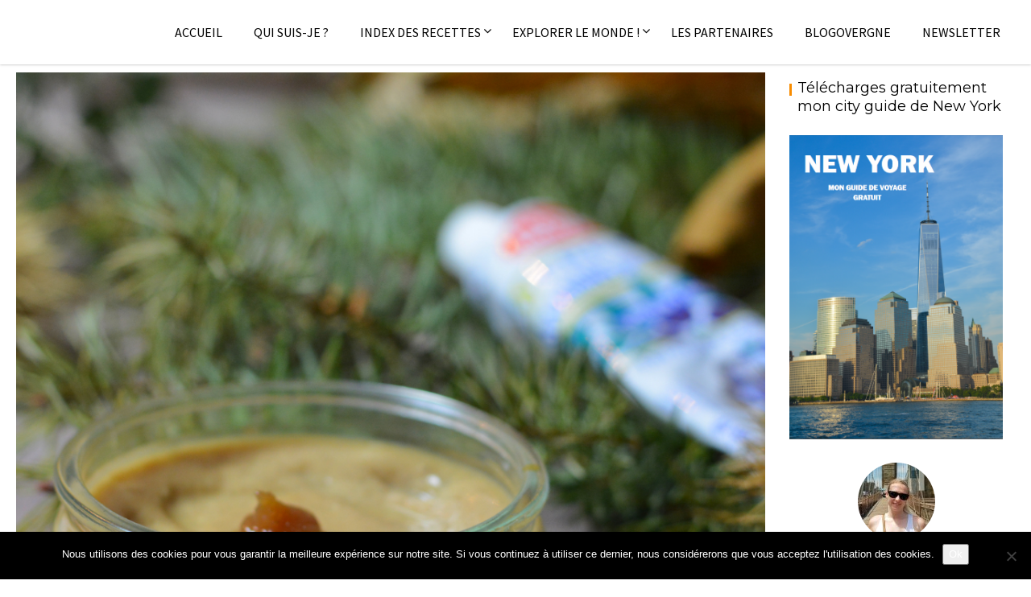

--- FILE ---
content_type: text/html; charset=UTF-8
request_url: https://paramourdesbonneschoses.fr/cremes-dessert-a-la-creme-de-marron
body_size: 28959
content:
		<!DOCTYPE html><html lang="fr-FR">
			<head>

				<meta charset="UTF-8">
		<meta name="viewport" content="width=device-width, initial-scale=1">
		<link rel="profile" href="http://gmpg.org/xfn/11">
		<link rel="pingback" href="https://paramourdesbonneschoses.fr/xmlrpc.php">
		<title>Crèmes dessert à la crème de marron &#8211; Par amour des bonnes choses</title>
<meta name='robots' content='max-image-preview:large' />
<link rel='dns-prefetch' href='//stats.wp.com' />
<link rel='dns-prefetch' href='//fonts.googleapis.com' />
<link rel='preconnect' href='//c0.wp.com' />
<link rel="alternate" type="application/rss+xml" title="Par amour des bonnes choses &raquo; Flux" href="https://paramourdesbonneschoses.fr/feed" />
<link rel="alternate" type="application/rss+xml" title="Par amour des bonnes choses &raquo; Flux des commentaires" href="https://paramourdesbonneschoses.fr/comments/feed" />
<link rel="alternate" type="application/rss+xml" title="Par amour des bonnes choses &raquo; Crèmes dessert à la crème de marron Flux des commentaires" href="https://paramourdesbonneschoses.fr/cremes-dessert-a-la-creme-de-marron/feed" />
<link rel="alternate" title="oEmbed (JSON)" type="application/json+oembed" href="https://paramourdesbonneschoses.fr/wp-json/oembed/1.0/embed?url=https%3A%2F%2Fparamourdesbonneschoses.fr%2Fcremes-dessert-a-la-creme-de-marron" />
<link rel="alternate" title="oEmbed (XML)" type="text/xml+oembed" href="https://paramourdesbonneschoses.fr/wp-json/oembed/1.0/embed?url=https%3A%2F%2Fparamourdesbonneschoses.fr%2Fcremes-dessert-a-la-creme-de-marron&#038;format=xml" />
		<!-- This site uses the Google Analytics by ExactMetrics plugin v8.11.1 - Using Analytics tracking - https://www.exactmetrics.com/ -->
							<script src="//www.googletagmanager.com/gtag/js?id=G-E7S7NSCKE2"  data-cfasync="false" data-wpfc-render="false" type="text/javascript" async></script>
			<script data-cfasync="false" data-wpfc-render="false" type="text/javascript">
				var em_version = '8.11.1';
				var em_track_user = true;
				var em_no_track_reason = '';
								var ExactMetricsDefaultLocations = {"page_location":"https:\/\/paramourdesbonneschoses.fr\/cremes-dessert-a-la-creme-de-marron\/"};
								if ( typeof ExactMetricsPrivacyGuardFilter === 'function' ) {
					var ExactMetricsLocations = (typeof ExactMetricsExcludeQuery === 'object') ? ExactMetricsPrivacyGuardFilter( ExactMetricsExcludeQuery ) : ExactMetricsPrivacyGuardFilter( ExactMetricsDefaultLocations );
				} else {
					var ExactMetricsLocations = (typeof ExactMetricsExcludeQuery === 'object') ? ExactMetricsExcludeQuery : ExactMetricsDefaultLocations;
				}

								var disableStrs = [
										'ga-disable-G-E7S7NSCKE2',
									];

				/* Function to detect opted out users */
				function __gtagTrackerIsOptedOut() {
					for (var index = 0; index < disableStrs.length; index++) {
						if (document.cookie.indexOf(disableStrs[index] + '=true') > -1) {
							return true;
						}
					}

					return false;
				}

				/* Disable tracking if the opt-out cookie exists. */
				if (__gtagTrackerIsOptedOut()) {
					for (var index = 0; index < disableStrs.length; index++) {
						window[disableStrs[index]] = true;
					}
				}

				/* Opt-out function */
				function __gtagTrackerOptout() {
					for (var index = 0; index < disableStrs.length; index++) {
						document.cookie = disableStrs[index] + '=true; expires=Thu, 31 Dec 2099 23:59:59 UTC; path=/';
						window[disableStrs[index]] = true;
					}
				}

				if ('undefined' === typeof gaOptout) {
					function gaOptout() {
						__gtagTrackerOptout();
					}
				}
								window.dataLayer = window.dataLayer || [];

				window.ExactMetricsDualTracker = {
					helpers: {},
					trackers: {},
				};
				if (em_track_user) {
					function __gtagDataLayer() {
						dataLayer.push(arguments);
					}

					function __gtagTracker(type, name, parameters) {
						if (!parameters) {
							parameters = {};
						}

						if (parameters.send_to) {
							__gtagDataLayer.apply(null, arguments);
							return;
						}

						if (type === 'event') {
														parameters.send_to = exactmetrics_frontend.v4_id;
							var hookName = name;
							if (typeof parameters['event_category'] !== 'undefined') {
								hookName = parameters['event_category'] + ':' + name;
							}

							if (typeof ExactMetricsDualTracker.trackers[hookName] !== 'undefined') {
								ExactMetricsDualTracker.trackers[hookName](parameters);
							} else {
								__gtagDataLayer('event', name, parameters);
							}
							
						} else {
							__gtagDataLayer.apply(null, arguments);
						}
					}

					__gtagTracker('js', new Date());
					__gtagTracker('set', {
						'developer_id.dNDMyYj': true,
											});
					if ( ExactMetricsLocations.page_location ) {
						__gtagTracker('set', ExactMetricsLocations);
					}
										__gtagTracker('config', 'G-E7S7NSCKE2', {"forceSSL":"true"} );
										window.gtag = __gtagTracker;										(function () {
						/* https://developers.google.com/analytics/devguides/collection/analyticsjs/ */
						/* ga and __gaTracker compatibility shim. */
						var noopfn = function () {
							return null;
						};
						var newtracker = function () {
							return new Tracker();
						};
						var Tracker = function () {
							return null;
						};
						var p = Tracker.prototype;
						p.get = noopfn;
						p.set = noopfn;
						p.send = function () {
							var args = Array.prototype.slice.call(arguments);
							args.unshift('send');
							__gaTracker.apply(null, args);
						};
						var __gaTracker = function () {
							var len = arguments.length;
							if (len === 0) {
								return;
							}
							var f = arguments[len - 1];
							if (typeof f !== 'object' || f === null || typeof f.hitCallback !== 'function') {
								if ('send' === arguments[0]) {
									var hitConverted, hitObject = false, action;
									if ('event' === arguments[1]) {
										if ('undefined' !== typeof arguments[3]) {
											hitObject = {
												'eventAction': arguments[3],
												'eventCategory': arguments[2],
												'eventLabel': arguments[4],
												'value': arguments[5] ? arguments[5] : 1,
											}
										}
									}
									if ('pageview' === arguments[1]) {
										if ('undefined' !== typeof arguments[2]) {
											hitObject = {
												'eventAction': 'page_view',
												'page_path': arguments[2],
											}
										}
									}
									if (typeof arguments[2] === 'object') {
										hitObject = arguments[2];
									}
									if (typeof arguments[5] === 'object') {
										Object.assign(hitObject, arguments[5]);
									}
									if ('undefined' !== typeof arguments[1].hitType) {
										hitObject = arguments[1];
										if ('pageview' === hitObject.hitType) {
											hitObject.eventAction = 'page_view';
										}
									}
									if (hitObject) {
										action = 'timing' === arguments[1].hitType ? 'timing_complete' : hitObject.eventAction;
										hitConverted = mapArgs(hitObject);
										__gtagTracker('event', action, hitConverted);
									}
								}
								return;
							}

							function mapArgs(args) {
								var arg, hit = {};
								var gaMap = {
									'eventCategory': 'event_category',
									'eventAction': 'event_action',
									'eventLabel': 'event_label',
									'eventValue': 'event_value',
									'nonInteraction': 'non_interaction',
									'timingCategory': 'event_category',
									'timingVar': 'name',
									'timingValue': 'value',
									'timingLabel': 'event_label',
									'page': 'page_path',
									'location': 'page_location',
									'title': 'page_title',
									'referrer' : 'page_referrer',
								};
								for (arg in args) {
																		if (!(!args.hasOwnProperty(arg) || !gaMap.hasOwnProperty(arg))) {
										hit[gaMap[arg]] = args[arg];
									} else {
										hit[arg] = args[arg];
									}
								}
								return hit;
							}

							try {
								f.hitCallback();
							} catch (ex) {
							}
						};
						__gaTracker.create = newtracker;
						__gaTracker.getByName = newtracker;
						__gaTracker.getAll = function () {
							return [];
						};
						__gaTracker.remove = noopfn;
						__gaTracker.loaded = true;
						window['__gaTracker'] = __gaTracker;
					})();
									} else {
										console.log("");
					(function () {
						function __gtagTracker() {
							return null;
						}

						window['__gtagTracker'] = __gtagTracker;
						window['gtag'] = __gtagTracker;
					})();
									}
			</script>
							<!-- / Google Analytics by ExactMetrics -->
		<style id='wp-img-auto-sizes-contain-inline-css' type='text/css'>
img:is([sizes=auto i],[sizes^="auto," i]){contain-intrinsic-size:3000px 1500px}
/*# sourceURL=wp-img-auto-sizes-contain-inline-css */
</style>
<link rel='stylesheet' id='sbi_styles-css' href='https://paramourdesbonneschoses.fr/wp-content/plugins/instagram-feed/css/sbi-styles.min.css?ver=6.10.0' type='text/css' media='all' />
<style id='wp-emoji-styles-inline-css' type='text/css'>

	img.wp-smiley, img.emoji {
		display: inline !important;
		border: none !important;
		box-shadow: none !important;
		height: 1em !important;
		width: 1em !important;
		margin: 0 0.07em !important;
		vertical-align: -0.1em !important;
		background: none !important;
		padding: 0 !important;
	}
/*# sourceURL=wp-emoji-styles-inline-css */
</style>
<style id='wp-block-library-inline-css' type='text/css'>
:root{--wp-block-synced-color:#7a00df;--wp-block-synced-color--rgb:122,0,223;--wp-bound-block-color:var(--wp-block-synced-color);--wp-editor-canvas-background:#ddd;--wp-admin-theme-color:#007cba;--wp-admin-theme-color--rgb:0,124,186;--wp-admin-theme-color-darker-10:#006ba1;--wp-admin-theme-color-darker-10--rgb:0,107,160.5;--wp-admin-theme-color-darker-20:#005a87;--wp-admin-theme-color-darker-20--rgb:0,90,135;--wp-admin-border-width-focus:2px}@media (min-resolution:192dpi){:root{--wp-admin-border-width-focus:1.5px}}.wp-element-button{cursor:pointer}:root .has-very-light-gray-background-color{background-color:#eee}:root .has-very-dark-gray-background-color{background-color:#313131}:root .has-very-light-gray-color{color:#eee}:root .has-very-dark-gray-color{color:#313131}:root .has-vivid-green-cyan-to-vivid-cyan-blue-gradient-background{background:linear-gradient(135deg,#00d084,#0693e3)}:root .has-purple-crush-gradient-background{background:linear-gradient(135deg,#34e2e4,#4721fb 50%,#ab1dfe)}:root .has-hazy-dawn-gradient-background{background:linear-gradient(135deg,#faaca8,#dad0ec)}:root .has-subdued-olive-gradient-background{background:linear-gradient(135deg,#fafae1,#67a671)}:root .has-atomic-cream-gradient-background{background:linear-gradient(135deg,#fdd79a,#004a59)}:root .has-nightshade-gradient-background{background:linear-gradient(135deg,#330968,#31cdcf)}:root .has-midnight-gradient-background{background:linear-gradient(135deg,#020381,#2874fc)}:root{--wp--preset--font-size--normal:16px;--wp--preset--font-size--huge:42px}.has-regular-font-size{font-size:1em}.has-larger-font-size{font-size:2.625em}.has-normal-font-size{font-size:var(--wp--preset--font-size--normal)}.has-huge-font-size{font-size:var(--wp--preset--font-size--huge)}.has-text-align-center{text-align:center}.has-text-align-left{text-align:left}.has-text-align-right{text-align:right}.has-fit-text{white-space:nowrap!important}#end-resizable-editor-section{display:none}.aligncenter{clear:both}.items-justified-left{justify-content:flex-start}.items-justified-center{justify-content:center}.items-justified-right{justify-content:flex-end}.items-justified-space-between{justify-content:space-between}.screen-reader-text{border:0;clip-path:inset(50%);height:1px;margin:-1px;overflow:hidden;padding:0;position:absolute;width:1px;word-wrap:normal!important}.screen-reader-text:focus{background-color:#ddd;clip-path:none;color:#444;display:block;font-size:1em;height:auto;left:5px;line-height:normal;padding:15px 23px 14px;text-decoration:none;top:5px;width:auto;z-index:100000}html :where(.has-border-color){border-style:solid}html :where([style*=border-top-color]){border-top-style:solid}html :where([style*=border-right-color]){border-right-style:solid}html :where([style*=border-bottom-color]){border-bottom-style:solid}html :where([style*=border-left-color]){border-left-style:solid}html :where([style*=border-width]){border-style:solid}html :where([style*=border-top-width]){border-top-style:solid}html :where([style*=border-right-width]){border-right-style:solid}html :where([style*=border-bottom-width]){border-bottom-style:solid}html :where([style*=border-left-width]){border-left-style:solid}html :where(img[class*=wp-image-]){height:auto;max-width:100%}:where(figure){margin:0 0 1em}html :where(.is-position-sticky){--wp-admin--admin-bar--position-offset:var(--wp-admin--admin-bar--height,0px)}@media screen and (max-width:600px){html :where(.is-position-sticky){--wp-admin--admin-bar--position-offset:0px}}

/*# sourceURL=wp-block-library-inline-css */
</style><style id='global-styles-inline-css' type='text/css'>
:root{--wp--preset--aspect-ratio--square: 1;--wp--preset--aspect-ratio--4-3: 4/3;--wp--preset--aspect-ratio--3-4: 3/4;--wp--preset--aspect-ratio--3-2: 3/2;--wp--preset--aspect-ratio--2-3: 2/3;--wp--preset--aspect-ratio--16-9: 16/9;--wp--preset--aspect-ratio--9-16: 9/16;--wp--preset--color--black: #000000;--wp--preset--color--cyan-bluish-gray: #abb8c3;--wp--preset--color--white: #ffffff;--wp--preset--color--pale-pink: #f78da7;--wp--preset--color--vivid-red: #cf2e2e;--wp--preset--color--luminous-vivid-orange: #ff6900;--wp--preset--color--luminous-vivid-amber: #fcb900;--wp--preset--color--light-green-cyan: #7bdcb5;--wp--preset--color--vivid-green-cyan: #00d084;--wp--preset--color--pale-cyan-blue: #8ed1fc;--wp--preset--color--vivid-cyan-blue: #0693e3;--wp--preset--color--vivid-purple: #9b51e0;--wp--preset--gradient--vivid-cyan-blue-to-vivid-purple: linear-gradient(135deg,rgb(6,147,227) 0%,rgb(155,81,224) 100%);--wp--preset--gradient--light-green-cyan-to-vivid-green-cyan: linear-gradient(135deg,rgb(122,220,180) 0%,rgb(0,208,130) 100%);--wp--preset--gradient--luminous-vivid-amber-to-luminous-vivid-orange: linear-gradient(135deg,rgb(252,185,0) 0%,rgb(255,105,0) 100%);--wp--preset--gradient--luminous-vivid-orange-to-vivid-red: linear-gradient(135deg,rgb(255,105,0) 0%,rgb(207,46,46) 100%);--wp--preset--gradient--very-light-gray-to-cyan-bluish-gray: linear-gradient(135deg,rgb(238,238,238) 0%,rgb(169,184,195) 100%);--wp--preset--gradient--cool-to-warm-spectrum: linear-gradient(135deg,rgb(74,234,220) 0%,rgb(151,120,209) 20%,rgb(207,42,186) 40%,rgb(238,44,130) 60%,rgb(251,105,98) 80%,rgb(254,248,76) 100%);--wp--preset--gradient--blush-light-purple: linear-gradient(135deg,rgb(255,206,236) 0%,rgb(152,150,240) 100%);--wp--preset--gradient--blush-bordeaux: linear-gradient(135deg,rgb(254,205,165) 0%,rgb(254,45,45) 50%,rgb(107,0,62) 100%);--wp--preset--gradient--luminous-dusk: linear-gradient(135deg,rgb(255,203,112) 0%,rgb(199,81,192) 50%,rgb(65,88,208) 100%);--wp--preset--gradient--pale-ocean: linear-gradient(135deg,rgb(255,245,203) 0%,rgb(182,227,212) 50%,rgb(51,167,181) 100%);--wp--preset--gradient--electric-grass: linear-gradient(135deg,rgb(202,248,128) 0%,rgb(113,206,126) 100%);--wp--preset--gradient--midnight: linear-gradient(135deg,rgb(2,3,129) 0%,rgb(40,116,252) 100%);--wp--preset--font-size--small: 13px;--wp--preset--font-size--medium: 20px;--wp--preset--font-size--large: 36px;--wp--preset--font-size--x-large: 42px;--wp--preset--spacing--20: 0.44rem;--wp--preset--spacing--30: 0.67rem;--wp--preset--spacing--40: 1rem;--wp--preset--spacing--50: 1.5rem;--wp--preset--spacing--60: 2.25rem;--wp--preset--spacing--70: 3.38rem;--wp--preset--spacing--80: 5.06rem;--wp--preset--shadow--natural: 6px 6px 9px rgba(0, 0, 0, 0.2);--wp--preset--shadow--deep: 12px 12px 50px rgba(0, 0, 0, 0.4);--wp--preset--shadow--sharp: 6px 6px 0px rgba(0, 0, 0, 0.2);--wp--preset--shadow--outlined: 6px 6px 0px -3px rgb(255, 255, 255), 6px 6px rgb(0, 0, 0);--wp--preset--shadow--crisp: 6px 6px 0px rgb(0, 0, 0);}:where(.is-layout-flex){gap: 0.5em;}:where(.is-layout-grid){gap: 0.5em;}body .is-layout-flex{display: flex;}.is-layout-flex{flex-wrap: wrap;align-items: center;}.is-layout-flex > :is(*, div){margin: 0;}body .is-layout-grid{display: grid;}.is-layout-grid > :is(*, div){margin: 0;}:where(.wp-block-columns.is-layout-flex){gap: 2em;}:where(.wp-block-columns.is-layout-grid){gap: 2em;}:where(.wp-block-post-template.is-layout-flex){gap: 1.25em;}:where(.wp-block-post-template.is-layout-grid){gap: 1.25em;}.has-black-color{color: var(--wp--preset--color--black) !important;}.has-cyan-bluish-gray-color{color: var(--wp--preset--color--cyan-bluish-gray) !important;}.has-white-color{color: var(--wp--preset--color--white) !important;}.has-pale-pink-color{color: var(--wp--preset--color--pale-pink) !important;}.has-vivid-red-color{color: var(--wp--preset--color--vivid-red) !important;}.has-luminous-vivid-orange-color{color: var(--wp--preset--color--luminous-vivid-orange) !important;}.has-luminous-vivid-amber-color{color: var(--wp--preset--color--luminous-vivid-amber) !important;}.has-light-green-cyan-color{color: var(--wp--preset--color--light-green-cyan) !important;}.has-vivid-green-cyan-color{color: var(--wp--preset--color--vivid-green-cyan) !important;}.has-pale-cyan-blue-color{color: var(--wp--preset--color--pale-cyan-blue) !important;}.has-vivid-cyan-blue-color{color: var(--wp--preset--color--vivid-cyan-blue) !important;}.has-vivid-purple-color{color: var(--wp--preset--color--vivid-purple) !important;}.has-black-background-color{background-color: var(--wp--preset--color--black) !important;}.has-cyan-bluish-gray-background-color{background-color: var(--wp--preset--color--cyan-bluish-gray) !important;}.has-white-background-color{background-color: var(--wp--preset--color--white) !important;}.has-pale-pink-background-color{background-color: var(--wp--preset--color--pale-pink) !important;}.has-vivid-red-background-color{background-color: var(--wp--preset--color--vivid-red) !important;}.has-luminous-vivid-orange-background-color{background-color: var(--wp--preset--color--luminous-vivid-orange) !important;}.has-luminous-vivid-amber-background-color{background-color: var(--wp--preset--color--luminous-vivid-amber) !important;}.has-light-green-cyan-background-color{background-color: var(--wp--preset--color--light-green-cyan) !important;}.has-vivid-green-cyan-background-color{background-color: var(--wp--preset--color--vivid-green-cyan) !important;}.has-pale-cyan-blue-background-color{background-color: var(--wp--preset--color--pale-cyan-blue) !important;}.has-vivid-cyan-blue-background-color{background-color: var(--wp--preset--color--vivid-cyan-blue) !important;}.has-vivid-purple-background-color{background-color: var(--wp--preset--color--vivid-purple) !important;}.has-black-border-color{border-color: var(--wp--preset--color--black) !important;}.has-cyan-bluish-gray-border-color{border-color: var(--wp--preset--color--cyan-bluish-gray) !important;}.has-white-border-color{border-color: var(--wp--preset--color--white) !important;}.has-pale-pink-border-color{border-color: var(--wp--preset--color--pale-pink) !important;}.has-vivid-red-border-color{border-color: var(--wp--preset--color--vivid-red) !important;}.has-luminous-vivid-orange-border-color{border-color: var(--wp--preset--color--luminous-vivid-orange) !important;}.has-luminous-vivid-amber-border-color{border-color: var(--wp--preset--color--luminous-vivid-amber) !important;}.has-light-green-cyan-border-color{border-color: var(--wp--preset--color--light-green-cyan) !important;}.has-vivid-green-cyan-border-color{border-color: var(--wp--preset--color--vivid-green-cyan) !important;}.has-pale-cyan-blue-border-color{border-color: var(--wp--preset--color--pale-cyan-blue) !important;}.has-vivid-cyan-blue-border-color{border-color: var(--wp--preset--color--vivid-cyan-blue) !important;}.has-vivid-purple-border-color{border-color: var(--wp--preset--color--vivid-purple) !important;}.has-vivid-cyan-blue-to-vivid-purple-gradient-background{background: var(--wp--preset--gradient--vivid-cyan-blue-to-vivid-purple) !important;}.has-light-green-cyan-to-vivid-green-cyan-gradient-background{background: var(--wp--preset--gradient--light-green-cyan-to-vivid-green-cyan) !important;}.has-luminous-vivid-amber-to-luminous-vivid-orange-gradient-background{background: var(--wp--preset--gradient--luminous-vivid-amber-to-luminous-vivid-orange) !important;}.has-luminous-vivid-orange-to-vivid-red-gradient-background{background: var(--wp--preset--gradient--luminous-vivid-orange-to-vivid-red) !important;}.has-very-light-gray-to-cyan-bluish-gray-gradient-background{background: var(--wp--preset--gradient--very-light-gray-to-cyan-bluish-gray) !important;}.has-cool-to-warm-spectrum-gradient-background{background: var(--wp--preset--gradient--cool-to-warm-spectrum) !important;}.has-blush-light-purple-gradient-background{background: var(--wp--preset--gradient--blush-light-purple) !important;}.has-blush-bordeaux-gradient-background{background: var(--wp--preset--gradient--blush-bordeaux) !important;}.has-luminous-dusk-gradient-background{background: var(--wp--preset--gradient--luminous-dusk) !important;}.has-pale-ocean-gradient-background{background: var(--wp--preset--gradient--pale-ocean) !important;}.has-electric-grass-gradient-background{background: var(--wp--preset--gradient--electric-grass) !important;}.has-midnight-gradient-background{background: var(--wp--preset--gradient--midnight) !important;}.has-small-font-size{font-size: var(--wp--preset--font-size--small) !important;}.has-medium-font-size{font-size: var(--wp--preset--font-size--medium) !important;}.has-large-font-size{font-size: var(--wp--preset--font-size--large) !important;}.has-x-large-font-size{font-size: var(--wp--preset--font-size--x-large) !important;}
/*# sourceURL=global-styles-inline-css */
</style>

<style id='classic-theme-styles-inline-css' type='text/css'>
/*! This file is auto-generated */
.wp-block-button__link{color:#fff;background-color:#32373c;border-radius:9999px;box-shadow:none;text-decoration:none;padding:calc(.667em + 2px) calc(1.333em + 2px);font-size:1.125em}.wp-block-file__button{background:#32373c;color:#fff;text-decoration:none}
/*# sourceURL=/wp-includes/css/classic-themes.min.css */
</style>
<link rel='stylesheet' id='contact-form-7-css' href='https://paramourdesbonneschoses.fr/wp-content/plugins/contact-form-7/includes/css/styles.css?ver=6.1.4' type='text/css' media='all' />
<link rel='stylesheet' id='cookie-notice-front-css' href='https://paramourdesbonneschoses.fr/wp-content/plugins/cookie-notice/css/front.min.css?ver=2.5.11' type='text/css' media='all' />
<link rel='stylesheet' id='easy-profile-widget-css' href='https://paramourdesbonneschoses.fr/wp-content/plugins/easy-profile-widget/assets/css/easy-profile-widget.css' type='text/css' media='all' />
<link rel='stylesheet' id='dcjq-mega-menu-css' href='https://paramourdesbonneschoses.fr/wp-content/plugins/jquery-mega-menu/css/dcjq-mega-menu.css?ver=6.9' type='text/css' media='all' />
<link rel='stylesheet' id='jpibfi-style-css' href='https://paramourdesbonneschoses.fr/wp-content/plugins/jquery-pin-it-button-for-images/css/client.css?ver=3.0.6' type='text/css' media='all' />
<link rel='stylesheet' id='crp-main-front-style-css' href='https://paramourdesbonneschoses.fr/wp-content/plugins/portfolio-wp/css/crp-main-front.css?ver=6.9' type='text/css' media='all' />
<link rel='stylesheet' id='crp-tc-buttons-css' href='https://paramourdesbonneschoses.fr/wp-content/plugins/portfolio-wp/css/crp-tc-buttons.css?ver=6.9' type='text/css' media='all' />
<link rel='stylesheet' id='crp-tiled-layer-css' href='https://paramourdesbonneschoses.fr/wp-content/plugins/portfolio-wp/css/crp-tiled-layer.css?ver=6.9' type='text/css' media='all' />
<link rel='stylesheet' id='crp-font-awesome-css' href='https://paramourdesbonneschoses.fr/wp-content/plugins/portfolio-wp/css/fontawesome/font-awesome.css?ver=6.9' type='text/css' media='all' />
<link rel='stylesheet' id='crp-lg-viewer-css' href='https://paramourdesbonneschoses.fr/wp-content/plugins/portfolio-wp/css/lightgallery/lightgallery.css?ver=6.9' type='text/css' media='all' />
<link rel='stylesheet' id='crp-captions-css' href='https://paramourdesbonneschoses.fr/wp-content/plugins/portfolio-wp/css/crp-captions.css?ver=6.9' type='text/css' media='all' />
<link rel='stylesheet' id='crp-owl-css' href='https://paramourdesbonneschoses.fr/wp-content/plugins/portfolio-wp/css/owl-carousel/assets/owl.carousel.css?ver=6.9' type='text/css' media='all' />
<link rel='stylesheet' id='crp-layout-css' href='https://paramourdesbonneschoses.fr/wp-content/plugins/portfolio-wp/css/owl-carousel/layout.css?ver=6.9' type='text/css' media='all' />
<link rel='stylesheet' id='bigger-picture-css' href='https://paramourdesbonneschoses.fr/wp-content/plugins/youtube-channel/assets/lib/bigger-picture/css/bigger-picture.min.css?ver=3.25.2' type='text/css' media='all' />
<link rel='stylesheet' id='youtube-channel-css' href='https://paramourdesbonneschoses.fr/wp-content/plugins/youtube-channel/assets/css/youtube-channel.min.css?ver=3.25.2' type='text/css' media='all' />
<link rel='stylesheet' id='mc4wp-form-themes-css' href='https://paramourdesbonneschoses.fr/wp-content/plugins/mailchimp-for-wp/assets/css/form-themes.css?ver=4.10.9' type='text/css' media='all' />
<link rel='stylesheet' id='acmephoto-googleapis-css' href='//fonts.googleapis.com/css?family=Montserrat%3A400%2C700%7CSource+Sans+Pro%3A400%2C600&#038;ver=1.0.0' type='text/css' media='all' />
<link rel='stylesheet' id='font-awesome-css' href='https://paramourdesbonneschoses.fr/wp-content/themes/acmephoto/assets/library/Font-Awesome/css/font-awesome.min.css?ver=4.5.0' type='text/css' media='all' />
<link rel='stylesheet' id='acmephoto-style-css' href='https://paramourdesbonneschoses.fr/wp-content/themes/acmephoto/style.css?ver=6.9' type='text/css' media='all' />
<style id='acmephoto-style-inline-css' type='text/css'>

            mark,
            .comment-form .form-submit input,
            #calendar_wrap #wp-calendar #today,
            #calendar_wrap #wp-calendar #today a,
            .wpcf7-form input.wpcf7-submit:hover,
            .wpcf7-form input.wpcf7-submit:focus,
            .breadcrumb,
            .masonry-start .read-more .read-more-btn,
            .show-more,
             .slicknav_btn,
             .widget-title::after,
             .banner-search .search-block #searchsubmit,
             .at-sticky{
                background: #F88C00;
            }
            a:hover,
            .header-wrapper .menu li a:hover,
            .socials a:hover,
            .site-title a:hover,
            .slider-feature-wrap a:hover,
            .featured-desc .above-entry-meta span:hover,
            .posted-on a:hover,
            .cat-links a:hover,
            .comments-link a:hover,
            .edit-link a:hover,
            .tags-links a:hover,
            .byline a:hover,
            .nav-links a:hover,
            #acmephoto-breadcrumbs a:hover,
            .widget li a:hover,
             a:focus,
            .header-wrapper .menu li a:focus,
            .socials a:focus,
            .site-title a:focus,
            .slider-feature-wrap a:focus,
            .featured-desc .above-entry-meta span:focus,
            .posted-on a:focus,
            .cat-links a:focus,
            .comments-link a:focus,
            .edit-link a:focus,
            .tags-links a:focus,
            .byline a:focus,
            .nav-links a:focus,
            #acmephoto-breadcrumbs a:focus,
            .widget li a:focus,
            .slider-section .cat-links a,
            .widget_search input#s,
            .wpcf7-form input.wpcf7-submit,
            .screen-reader-text:focus,
            .main-navigation ul > li.current-menu-item > a,
            .main-navigation ul > li.current-menu-parent > a,
            .main-navigation ul > li.current_page_parent > a,
            .main-navigation ul > li.current_page_ancestor > a{
                color: #F88C00;
            }
         .at-sticky::before {
         	border-top: 18px solid #F88C00;
         }
            .page-header .page-title:after,
            .single .entry-header.border .entry-title:after{
                background: #F88C00;
                content: '';
                height: 18px;
                position: absolute;
                top: 14px;
                width: 3px;
                left:0;
            }
            .rtl .page-header .page-title:after,
            .rtl.single .entry-header.border .entry-title:after{
                background: #F88C00;
                content: '';
                height: 18px;
                position: absolute;
                top: 14px;
                width: 3px;
                right:0;
            }
            .page-header .page-title:before,
            .single .entry-header.border .entry-title:before{
                border-bottom: 7px solid #F88C00;
            }
            .wpcf7-form input.wpcf7-submit:hover,
            .wpcf7-form input.wpcf7-submit:focus,
            .banner-search .search-block{
                border: 2px solid #F88C00;
            }
            .breadcrumb::after {
                border-left: 5px solid #F88C00;
            }
            .rtl .breadcrumb::after {
                border-right: 5px solid #F88C00;
                border-left: medium none;
            }
            .tagcloud a{
                border: 1px solid #F88C00;
            }
         
            @media screen and (max-width:992px){
                .slicknav_nav li:hover > a,
                .slicknav_nav li.current-menu-ancestor a,
                .slicknav_nav li.current-menu-item  > a,
                .slicknav_nav li.current_page_item a,
                .slicknav_nav li.current_page_item .slicknav_item span,
                .slicknav_nav li .slicknav_item:hover a{
                    color: #F88C00;
                }
                .slicknav_nav li:focus-within > a,
                .slicknav_nav li .slicknav_item:focus-within a{
                    color: #F88C00;
                }
            }
/*# sourceURL=acmephoto-style-inline-css */
</style>
<link rel='stylesheet' id='acmephoto-block-front-styles-css' href='https://paramourdesbonneschoses.fr/wp-content/themes/acmephoto/acmethemes/gutenberg/gutenberg-front.css?ver=1.0' type='text/css' media='all' />
<link rel='stylesheet' id='flare-css' href='https://paramourdesbonneschoses.fr/wp-content/plugins/flare/css/flare.css?ver=1.2.7' type='text/css' media='all' />
<link rel='stylesheet' id='flare-oswald-font-css' href='http://fonts.googleapis.com/css?family=Oswald%3A700%3Alatin&#038;text=1234567890MK.&#038;ver=1.2.7' type='text/css' media='all' />
<script type="text/javascript" src="https://paramourdesbonneschoses.fr/wp-content/plugins/google-analytics-dashboard-for-wp/assets/js/frontend-gtag.min.js?ver=8.11.1" id="exactmetrics-frontend-script-js" async="async" data-wp-strategy="async"></script>
<script data-cfasync="false" data-wpfc-render="false" type="text/javascript" id='exactmetrics-frontend-script-js-extra'>/* <![CDATA[ */
var exactmetrics_frontend = {"js_events_tracking":"true","download_extensions":"zip,mp3,mpeg,pdf,docx,pptx,xlsx,rar","inbound_paths":"[{\"path\":\"\\\/go\\\/\",\"label\":\"affiliate\"},{\"path\":\"\\\/recommend\\\/\",\"label\":\"affiliate\"}]","home_url":"https:\/\/paramourdesbonneschoses.fr","hash_tracking":"false","v4_id":"G-E7S7NSCKE2"};/* ]]> */
</script>
<script type="text/javascript" id="cookie-notice-front-js-before">
/* <![CDATA[ */
var cnArgs = {"ajaxUrl":"https:\/\/paramourdesbonneschoses.fr\/wp-admin\/admin-ajax.php","nonce":"912bef89ec","hideEffect":"fade","position":"bottom","onScroll":false,"onScrollOffset":100,"onClick":false,"cookieName":"cookie_notice_accepted","cookieTime":2592000,"cookieTimeRejected":2592000,"globalCookie":false,"redirection":false,"cache":false,"revokeCookies":false,"revokeCookiesOpt":"automatic"};

//# sourceURL=cookie-notice-front-js-before
/* ]]> */
</script>
<script type="text/javascript" src="https://paramourdesbonneschoses.fr/wp-content/plugins/cookie-notice/js/front.min.js?ver=2.5.11" id="cookie-notice-front-js"></script>
<script type="text/javascript" src="https://c0.wp.com/c/6.9/wp-includes/js/jquery/jquery.min.js" id="jquery-core-js"></script>
<script type="text/javascript" src="https://c0.wp.com/c/6.9/wp-includes/js/jquery/jquery-migrate.min.js" id="jquery-migrate-js"></script>
<script type="text/javascript" src="https://paramourdesbonneschoses.fr/wp-content/plugins/jquery-mega-menu/js/jquery.dcmegamenu.1.3.4.min.js?ver=6.9" id="dcjqmegamenu-js"></script>
<script type="text/javascript" src="https://paramourdesbonneschoses.fr/wp-content/plugins/portfolio-wp/js/crp-main-front.js?ver=6.9" id="crp-main-front-js-js"></script>
<script type="text/javascript" src="https://paramourdesbonneschoses.fr/wp-content/plugins/portfolio-wp/js/crp-helper.js?ver=6.9" id="crp-helper-js-js"></script>
<script type="text/javascript" src="https://paramourdesbonneschoses.fr/wp-content/plugins/portfolio-wp/js/jquery/jquery.modernizr.js?ver=6.9" id="crp-modernizr-js"></script>
<script type="text/javascript" src="https://paramourdesbonneschoses.fr/wp-content/plugins/portfolio-wp/js/crp-tiled-layer.js?ver=6.9" id="crp-tiled-layer-js"></script>
<script type="text/javascript" src="https://paramourdesbonneschoses.fr/wp-content/plugins/portfolio-wp/js/jquery/jquery.lightgallery.js?ver=6.9" id="crp-lg-viewer-js"></script>
<script type="text/javascript" src="https://paramourdesbonneschoses.fr/wp-content/plugins/portfolio-wp/js/owl-carousel/owl.carousel.js?ver=6.9" id="crp-owl-js"></script>
<link rel="https://api.w.org/" href="https://paramourdesbonneschoses.fr/wp-json/" /><link rel="alternate" title="JSON" type="application/json" href="https://paramourdesbonneschoses.fr/wp-json/wp/v2/posts/7546" /><link rel="EditURI" type="application/rsd+xml" title="RSD" href="https://paramourdesbonneschoses.fr/xmlrpc.php?rsd" />
<meta name="generator" content="WordPress 6.9" />
<link rel="canonical" href="https://paramourdesbonneschoses.fr/cremes-dessert-a-la-creme-de-marron" />
<link rel='shortlink' href='https://paramourdesbonneschoses.fr/?p=7546' />
<style type="text/css">
	a.pinit-button.custom span {
		}

	.pinit-hover {
		opacity: 0.8 !important;
		filter: alpha(opacity=80) !important;
	}
	a.pinit-button {
	border-bottom: 0 !important;
	box-shadow: none !important;
	margin-bottom: 0 !important;
}
a.pinit-button::after {
    display: none;
}</style>
			<style>img#wpstats{display:none}</style>
		
        <script type="text/javascript">
            var jQueryMigrateHelperHasSentDowngrade = false;

			window.onerror = function( msg, url, line, col, error ) {
				// Break out early, do not processing if a downgrade reqeust was already sent.
				if ( jQueryMigrateHelperHasSentDowngrade ) {
					return true;
                }

				var xhr = new XMLHttpRequest();
				var nonce = 'd75420d5d8';
				var jQueryFunctions = [
					'andSelf',
					'browser',
					'live',
					'boxModel',
					'support.boxModel',
					'size',
					'swap',
					'clean',
					'sub',
                ];
				var match_pattern = /\)\.(.+?) is not a function/;
                var erroredFunction = msg.match( match_pattern );

                // If there was no matching functions, do not try to downgrade.
                if ( null === erroredFunction || typeof erroredFunction !== 'object' || typeof erroredFunction[1] === "undefined" || -1 === jQueryFunctions.indexOf( erroredFunction[1] ) ) {
                    return true;
                }

                // Set that we've now attempted a downgrade request.
                jQueryMigrateHelperHasSentDowngrade = true;

				xhr.open( 'POST', 'https://paramourdesbonneschoses.fr/wp-admin/admin-ajax.php' );
				xhr.setRequestHeader( 'Content-Type', 'application/x-www-form-urlencoded' );
				xhr.onload = function () {
					var response,
                        reload = false;

					if ( 200 === xhr.status ) {
                        try {
                        	response = JSON.parse( xhr.response );

                        	reload = response.data.reload;
                        } catch ( e ) {
                        	reload = false;
                        }
                    }

					// Automatically reload the page if a deprecation caused an automatic downgrade, ensure visitors get the best possible experience.
					if ( reload ) {
						location.reload();
                    }
				};

				xhr.send( encodeURI( 'action=jquery-migrate-downgrade-version&_wpnonce=' + nonce ) );

				// Suppress error alerts in older browsers
				return true;
			}
        </script>

		<link rel="icon" href="https://paramourdesbonneschoses.fr/wp-content/uploads/2015/07/cropped-logo2_bis5-32x32.png" sizes="32x32" />
<link rel="icon" href="https://paramourdesbonneschoses.fr/wp-content/uploads/2015/07/cropped-logo2_bis5-192x192.png" sizes="192x192" />
<link rel="apple-touch-icon" href="https://paramourdesbonneschoses.fr/wp-content/uploads/2015/07/cropped-logo2_bis5-180x180.png" />
<meta name="msapplication-TileImage" content="https://paramourdesbonneschoses.fr/wp-content/uploads/2015/07/cropped-logo2_bis5-270x270.png" />
	</head>
<body class="wp-singular post-template-default single single-post postid-7546 single-format-standard wp-theme-acmephoto cookies-not-set at-sticky-sidebar not-front-page right-sidebar">

		<div id="page" class="hfeed site">
				<a class="skip-link screen-reader-text" href="#content" title="link">Skip to content</a>
					<div class="navbar at-navbar clearfix  navbar-small" id="navbar" role="navigation">
						<div class="wrapper">
			<div class="sticky-site-identity">
						<!--acmephoto-header-id-display-opt-->
						<!--acmephoto-header-id-display-opt-->
			</div>
						<button type="button" class="navbar-toggle"><i class="fa fa-bars"></i></button>
			<div class="main-navigation clearfix" id="main-navigation">
				<div class="menu-menu-principal-container"><ul id="primary-menu" class="nav navbar-nav navbar-right animated"><li id="menu-item-155" class="menu-item menu-item-type-custom menu-item-object-custom menu-item-home menu-item-155"><a href="https://paramourdesbonneschoses.fr/">Accueil</a></li>
<li id="menu-item-4055" class="menu-item menu-item-type-post_type menu-item-object-page menu-item-4055"><a href="https://paramourdesbonneschoses.fr/une-petite-presentation-simpose">Qui suis-je ?</a></li>
<li id="menu-item-4064" class="menu-item menu-item-type-post_type menu-item-object-page menu-item-has-children menu-item-4064"><a href="https://paramourdesbonneschoses.fr/index-des-recettes-2">Index des recettes</a>
<ul class="sub-menu">
	<li id="menu-item-3847" class="menu-item menu-item-type-post_type menu-item-object-page menu-item-3847"><a href="https://paramourdesbonneschoses.fr/index-des-recettes-2/aperitifs-et-entrees">Apéritifs et entrées</a></li>
	<li id="menu-item-3846" class="menu-item menu-item-type-post_type menu-item-object-page menu-item-3846"><a href="https://paramourdesbonneschoses.fr/index-des-recettes-2/plats">Plats</a></li>
	<li id="menu-item-3845" class="menu-item menu-item-type-post_type menu-item-object-page menu-item-3845"><a href="https://paramourdesbonneschoses.fr/index-des-recettes-2/desserts">Desserts</a></li>
	<li id="menu-item-3844" class="menu-item menu-item-type-post_type menu-item-object-page menu-item-3844"><a href="https://paramourdesbonneschoses.fr/index-des-recettes-2/les-pates">Les pâtes et autres bases</a></li>
	<li id="menu-item-5742" class="menu-item menu-item-type-post_type menu-item-object-page menu-item-5742"><a href="https://paramourdesbonneschoses.fr/index-des-recettes-2/boissons">Boissons</a></li>
</ul>
</li>
<li id="menu-item-6833" class="menu-item menu-item-type-post_type menu-item-object-page menu-item-has-children menu-item-6833"><a href="https://paramourdesbonneschoses.fr/explorer-le-monde">Explorer le monde !</a>
<ul class="sub-menu">
	<li id="menu-item-6834" class="menu-item menu-item-type-post_type menu-item-object-page menu-item-6834"><a href="https://paramourdesbonneschoses.fr/explorer-le-monde/world-scratch-map">Ma World Scratch Map</a></li>
	<li id="menu-item-6835" class="menu-item menu-item-type-post_type menu-item-object-page menu-item-6835"><a href="https://paramourdesbonneschoses.fr/explorer-le-monde/mes-bonnes-adresses-en-france-comme-ailleurs-dans-le-monde">Mes bonnes adresses à travers le monde</a></li>
</ul>
</li>
<li id="menu-item-7587" class="menu-item menu-item-type-post_type menu-item-object-page menu-item-7587"><a href="https://paramourdesbonneschoses.fr/les-partenaires">Les partenaires</a></li>
<li id="menu-item-4056" class="menu-item menu-item-type-post_type menu-item-object-page menu-item-4056"><a href="https://paramourdesbonneschoses.fr/blogovergne">Blogovergne</a></li>
<li id="menu-item-4715" class="menu-item menu-item-type-post_type menu-item-object-page menu-item-4715"><a href="https://paramourdesbonneschoses.fr/newsletter">Newsletter</a></li>
</ul></div>			</div>
			<!--/.nav-collapse -->
		</div>
					</div>
					<div class="wrapper content-wrapper clearfix">
	<div id="content" class="site-content clearfix">
			<div id="primary" class="content-area">
		<main id="main" class="site-main" role="main">
			<article id="post-7546" class="post-7546 post type-post status-publish format-standard has-post-thumbnail hentry category-pour-tous-les-jours tag-chataigne tag-creme-de-marron tag-creme-dessert tag-dessert tag-marron">
	<!--post thumbnal options-->
			<div class="single-feat clearfix">
			<div class="at-hover-fixed">
				<figure class="single-thumb single-thumb-full">
					<input class="jpibfi" type="hidden"><img width="4000" height="4000" src="https://paramourdesbonneschoses.fr/wp-content/uploads/2018/11/DSC_0396_Snapseed2.jpg" class="attachment-full size-full wp-post-image" alt="recette des crème dessert à la crèmes de marron" decoding="async" fetchpriority="high" srcset="https://paramourdesbonneschoses.fr/wp-content/uploads/2018/11/DSC_0396_Snapseed2.jpg 4000w, https://paramourdesbonneschoses.fr/wp-content/uploads/2018/11/DSC_0396_Snapseed2-595x595.jpg 595w, https://paramourdesbonneschoses.fr/wp-content/uploads/2018/11/DSC_0396_Snapseed2-768x768.jpg 768w, https://paramourdesbonneschoses.fr/wp-content/uploads/2018/11/DSC_0396_Snapseed2-960x960.jpg 960w" sizes="(max-width: 4000px) 100vw, 4000px" data-jpibfi-post-excerpt="" data-jpibfi-post-url="https://paramourdesbonneschoses.fr/cremes-dessert-a-la-creme-de-marron" data-jpibfi-post-title="Crèmes dessert à la crème de marron" data-jpibfi-src="https://paramourdesbonneschoses.fr/wp-content/uploads/2018/11/DSC_0396_Snapseed2.jpg" >				</figure>
				<div class="singe-content-wrapper">
					<div class="at-overlay">
						<div class="acme-col-2">
							<div class="entry-data">
																	<div class="entry-meta">
										<span class="posted-on"><a href="https://paramourdesbonneschoses.fr/cremes-dessert-a-la-creme-de-marron" rel="bookmark"><i class="fa fa-calendar"></i><time class="entry-date published" datetime="2018-11-06T10:51:41+01:00">6 novembre 2018</time><time class="updated" datetime="2018-11-06T10:56:18+01:00">6 novembre 2018</time></a></span><span class="byline"> <span class="author vcard"><a class="url fn n" href="https://paramourdesbonneschoses.fr/author/stephaniem"><i class="fa fa-user"></i>StéphanieM</a></span></span>									</div><!-- .entry-meta -->
															</div>
						</div>
						<div class="acme-col-2 float-right">
							<footer class="entry-footer">
								<span class="cat-links"><i class="fa fa-folder-o"></i><a href="https://paramourdesbonneschoses.fr/category/par-thematiques/pour-tous-les-jours" rel="category tag">Pour tous les jours</a></span>							</footer><!-- .entry-footer -->
						</div>
					</div>
				</div>
			</div><!--.at-hover-fixed-->
		</div><!-- .single-feat-->
			<header class="entry-header border">
		<h1 class="entry-title">Crèmes dessert à la crème de marron</h1>	</header><!-- .entry-header -->
		<div class="entry-content">
		<div class="flare-horizontal flare-position-top flare-backgroundcolor-light enablecounters enabletotal" data-humbleflarecount="5">
    <span class="loading"><span></span></span>
    <span class="flare-total first"><strong>0</strong> Flares</span>
    
                    <span data-type="facebook" class="flare-button button-type-facebook flare-iconstyle-round-bevel first" style="background-color:#0b59aa;z-index:3">
            <span class="flare-button-wrap">
                <span class="flare-button-icon">Facebook</span>
            </span>
        </span>
        <span class="flare-button-count">0</span>
            
        <span class="flare-flyout flare-flyout-facebook first">
            <span class="flare-flyout-inner">
                <span class="flare-arrow"></span>
            </span>
            <span class="flare-iframe-wrapper" data-code-snippet="&lt;iframe src=&quot;//www.facebook.com/plugins/like.php?href=https%3A%2F%2Fparamourdesbonneschoses.fr%2Fcremes-dessert-a-la-creme-de-marron&amp;send=false&amp;layout=button_count&amp;width=120&amp;show_faces=false&amp;action=like&amp;colorscheme=light&amp;font&amp;height=21&quot; scrolling=&quot;no&quot; frameborder=&quot;0&quot; style=&quot;border:none; overflow:hidden; width:120px; height:21px;&quot; allowTransparency=&quot;true&quot;&gt;&lt;/iframe&gt;"></span>
        </span>
        
                    <span data-type="twitter" class="flare-button button-type-twitter flare-iconstyle-round-bevel" style="background-color:#00aced;z-index:2">
            <span class="flare-button-wrap">
                <span class="flare-button-icon">Twitter</span>
            </span>
        </span>
        <span class="flare-button-count">0</span>
            
        <span class="flare-flyout flare-flyout-twitter">
            <span class="flare-flyout-inner">
                <span class="flare-arrow"></span>
            </span>
            <span class="flare-iframe-wrapper" data-code-snippet="&lt;a href=&quot;https://twitter.com/share&quot; class=&quot;twitter-share-button&quot;  &gt;Tweet&lt;/a&gt;
&lt;script&gt;!function(d,s,id){var js,fjs=d.getElementsByTagName(s)[0];if(!d.getElementById(id)){js=d.createElement(s);js.id=id;js.src=&quot;//platform.twitter.com/widgets.js&quot;;fjs.parentNode.insertBefore(js,fjs);}}(document,&quot;script&quot;,&quot;twitter-wjs&quot;);&lt;/script&gt;"></span>
        </span>
        
                    <span data-type="pinterest" class="flare-button button-type-pinterest flare-iconstyle-round-bevel" style="background-color:#ce1c1e;z-index:1">
            <span class="flare-button-wrap">
                <span class="flare-button-icon">Pin It Share</span>
            </span>
        </span>
        <span class="flare-button-count">0</span>
            
        <span class="flare-flyout flare-flyout-pinterest">
            <span class="flare-flyout-inner">
                <span class="flare-arrow"></span>
            </span>
            <span class="flare-iframe-wrapper" data-code-snippet="&lt;a href=&quot;http://pinterest.com/pin/create/button/?url=https%3A%2F%2Fparamourdesbonneschoses.fr%2Fcremes-dessert-a-la-creme-de-marron&amp;media=https://paramourdesbonneschoses.fr/wp-content/uploads/2018/11/DSC_0396_Snapseed2.jpg&quot; class=&quot;pin-it-button&quot; count-layout=&quot;horizontal&quot;&gt;&lt;img border=&quot;0&quot; src=&quot;//assets.pinterest.com/images/PinExt.png&quot; title=&quot;Pin It&quot; /&gt;&lt;/a&gt;"></span>
        </span>
        
        
            <span data-type="filament" class="flare-button button-type-filament flare-iconstyle-round-bevel last" style="background-color:#9848b5;z-index:0">
        <span class="flare-button-wrap">
            <span class="flare-button-icon">Filament.io</span>
        </span>
    </span>
        
    <span class="flare-flyout flare-flyout-filament">
        <span class="flare-flyout-inner">
            <span class="flare-arrow"></span>
        </span>
        <span class="flare-iframe-wrapper" data-code-snippet='<a href="https://filament.io/applications/flare?utm_source=flare_wp&utm_medium=deployment&utm_content=flarebar&utm_campaign=filament" target="_blank">Made with <strong>Flare</strong> <span>More Info</span></a>'></span>
    </span>
    
    <span class="flare-total last"><strong>0</strong> Flares</span>

    <span class="close">
        <a href="#close">&#215;</a>
    </span>
</div><input class="jpibfi" type="hidden"><p style="text-align: justify;">En ce moment c&rsquo;est une catastrophe, je cours partout&#8230; Les travaux de la maison touchent à leur fin, c&rsquo;est génial, mais c&rsquo;est aussi synonyme de beaucoup de rendez-vous sur chantier, de cartons à préparer, de meubles à vendre, de meubles à commander, de déco à préparer, etc&#8230; Et dans tout ça, le blog passe un peu en second voir troisième lieux&#8230; Mais malgré tout j&rsquo;ai réussi à trouver un peu de temps pour préparer un dessert rapide et délicieux : de petites crèmes dessert à la crème de marron. Pour ceux qui ont un peu suivit sur Instagram j&rsquo;avais reçu un magnifique colis de la part de Clément Faugier, l&rsquo;occasion donc de me remettre un peu en cuisine pour utiliser ces bons produits 😀</p>
<p>&nbsp;</p>
<p><img decoding="async" class="wp-image-7551 aligncenter" src="https://paramourdesbonneschoses.fr/wp-content/uploads/2018/11/DSC_0378_Snapseed-595x893.jpg" alt="recette des crèmes dessert à la crème de marron" width="426" height="639" data-jpibfi-post-excerpt="" data-jpibfi-post-url="https://paramourdesbonneschoses.fr/cremes-dessert-a-la-creme-de-marron" data-jpibfi-post-title="Crèmes dessert à la crème de marron" data-jpibfi-src="https://paramourdesbonneschoses.fr/wp-content/uploads/2018/11/DSC_0378_Snapseed-595x893.jpg" srcset="https://paramourdesbonneschoses.fr/wp-content/uploads/2018/11/DSC_0378_Snapseed-595x893.jpg 595w, https://paramourdesbonneschoses.fr/wp-content/uploads/2018/11/DSC_0378_Snapseed-768x1152.jpg 768w, https://paramourdesbonneschoses.fr/wp-content/uploads/2018/11/DSC_0378_Snapseed-960x1440.jpg 960w" sizes="(max-width: 426px) 100vw, 426px" /></p>
<p>&nbsp;</p>
<h3><span style="text-decoration: underline; color: #99cc00;"><strong>Ingrédients (pour 8 crèmes dessert) :</strong> </span></h3>
<ul>
<li>200g de crème liquide entière</li>
<li>250g de lait entier</li>
<li>3 oeufs</li>
<li>2 sachets de sucre vanillé</li>
<li>350g de crème de marron</li>
</ul>
<p>&nbsp;</p>
<h3><span style="text-decoration: underline; color: #99cc00;"><strong>Préparation des crèmes dessert à la crème de marron :</strong></span></h3>
<p style="text-align: justify;">Dans une casserole, portez à ébullition le lait et la crème.</p>
<p style="text-align: justify;">Pendant ce temps, dans un saladier, fouettez les oeufs avec le sucre vanillé, puis ajoutez la crème de marron. Versez ensuite le lait et la crème chaude tout en mélangeant.</p>
<p style="text-align: justify;">Répartissez le mélange dans de petits ramequins allant au four. Placez les ramequin dans un grand plat et déposez un peu d&rsquo;eau au fond de ce dernier pour réaliser une cuisson au bain marie. Enfournez le tout et faites cuire 40mion à 140°C.</p>
<p style="text-align: justify;">Placez au réfrigérateur et dégustez bien frais. Vous pouvez décorer avec une petite pointe de crème de marron 😉 .</p>
<p>&nbsp;</p>
<p><img decoding="async" class="wp-image-7549 aligncenter" src="https://paramourdesbonneschoses.fr/wp-content/uploads/2018/11/DSC_0396_Snapseed-595x397.jpg" alt="recette des crèmes dessert à la crème de marron" width="505" height="337" data-jpibfi-post-excerpt="" data-jpibfi-post-url="https://paramourdesbonneschoses.fr/cremes-dessert-a-la-creme-de-marron" data-jpibfi-post-title="Crèmes dessert à la crème de marron" data-jpibfi-src="https://paramourdesbonneschoses.fr/wp-content/uploads/2018/11/DSC_0396_Snapseed-595x397.jpg" srcset="https://paramourdesbonneschoses.fr/wp-content/uploads/2018/11/DSC_0396_Snapseed-595x397.jpg 595w, https://paramourdesbonneschoses.fr/wp-content/uploads/2018/11/DSC_0396_Snapseed-768x512.jpg 768w, https://paramourdesbonneschoses.fr/wp-content/uploads/2018/11/DSC_0396_Snapseed-960x640.jpg 960w, https://paramourdesbonneschoses.fr/wp-content/uploads/2018/11/DSC_0396_Snapseed-272x182.jpg 272w" sizes="(max-width: 505px) 100vw, 505px" /></p>
<p>&nbsp;</p>
<div class="awac-wrapper"><div class="awac widget text-7">			<div class="textwidget"><p style="text-align: justify;"><a href="https://paramourdesbonneschoses.fr/wp-content/uploads/2017/02/Signature.jpg"><img loading="lazy" decoding="async" class="wp-image-5599 alignright" src="https://paramourdesbonneschoses.fr/wp-content/uploads/2017/02/Signature.jpg" alt="Par amour des bonnes choses" width="300" height="105" data-jpibfi-post-excerpt="" data-jpibfi-post-url="https://paramourdesbonneschoses.fr/cremes-dessert-a-la-creme-de-marron" data-jpibfi-post-title="Crèmes dessert à la crème de marron" data-jpibfi-src="https://paramourdesbonneschoses.fr/wp-content/uploads/2017/02/Signature.jpg" srcset="https://paramourdesbonneschoses.fr/wp-content/uploads/2017/02/Signature.jpg 1000w, https://paramourdesbonneschoses.fr/wp-content/uploads/2017/02/Signature-595x208.jpg 595w, https://paramourdesbonneschoses.fr/wp-content/uploads/2017/02/Signature-768x269.jpg 768w, https://paramourdesbonneschoses.fr/wp-content/uploads/2017/02/Signature-960x336.jpg 960w" sizes="auto, (max-width: 300px) 100vw, 300px" /></a></p>
<p style="text-align: justify;">&nbsp;</p>
<p style="text-align: justify;">&nbsp;</p>
<p style="text-align: justify;">&nbsp;</p>
<p style="text-align: center;">&nbsp;<a href="https://paramourdesbonneschoses.fr/wp-content/uploads/2017/05/réseaux.jpg"><img loading="lazy" decoding="async" class="aligncenter wp-image-5893" src="https://paramourdesbonneschoses.fr/wp-content/uploads/2017/05/réseaux.jpg" alt="Réseaux sociaux Par Amour Des Bonnes Choses" width="320" height="55" data-jpibfi-post-excerpt="" data-jpibfi-post-url="https://paramourdesbonneschoses.fr/cremes-dessert-a-la-creme-de-marron" data-jpibfi-post-title="Crèmes dessert à la crème de marron" data-jpibfi-src="https://paramourdesbonneschoses.fr/wp-content/uploads/2017/05/réseaux.jpg" ></a></p>
<p style="text-align: center;"> <a href="http://instagram.com/par_amour_des_bonnes_choses/">INSTAGRAM</a> | <a href="https://www.facebook.com/paramourdesbonneschoses/">FACEBOOK</a> | <a href="https://paramourdesbonneschoses.fr/wp-content/uploads/2017/03/snappadbc-e1491270894542.jpg">SNAPCHAT</a> | <a href="https://twitter.com/padbc_blog">TWITTER</a> | <a href="https://fr.pinterest.com/smonnerie/">PINTEREST</a></p></div>
		</div></div><div class="flare-horizontal flare-position-bottom flare-backgroundcolor-light enablecounters enabletotal" data-humbleflarecount="5">
    <span class="loading"><span></span></span>
    <span class="flare-total first"><strong>0</strong> Flares</span>
    
                    <span data-type="facebook" class="flare-button button-type-facebook flare-iconstyle-round-bevel first" style="background-color:#0b59aa;z-index:3">
            <span class="flare-button-wrap">
                <span class="flare-button-icon">Facebook</span>
            </span>
        </span>
        <span class="flare-button-count">0</span>
            
        <span class="flare-flyout flare-flyout-facebook first">
            <span class="flare-flyout-inner">
                <span class="flare-arrow"></span>
            </span>
            <span class="flare-iframe-wrapper" data-code-snippet="&lt;iframe src=&quot;//www.facebook.com/plugins/like.php?href=https%3A%2F%2Fparamourdesbonneschoses.fr%2Fcremes-dessert-a-la-creme-de-marron&amp;send=false&amp;layout=button_count&amp;width=120&amp;show_faces=false&amp;action=like&amp;colorscheme=light&amp;font&amp;height=21&quot; scrolling=&quot;no&quot; frameborder=&quot;0&quot; style=&quot;border:none; overflow:hidden; width:120px; height:21px;&quot; allowTransparency=&quot;true&quot;&gt;&lt;/iframe&gt;"></span>
        </span>
        
                    <span data-type="twitter" class="flare-button button-type-twitter flare-iconstyle-round-bevel" style="background-color:#00aced;z-index:2">
            <span class="flare-button-wrap">
                <span class="flare-button-icon">Twitter</span>
            </span>
        </span>
        <span class="flare-button-count">0</span>
            
        <span class="flare-flyout flare-flyout-twitter">
            <span class="flare-flyout-inner">
                <span class="flare-arrow"></span>
            </span>
            <span class="flare-iframe-wrapper" data-code-snippet="&lt;a href=&quot;https://twitter.com/share&quot; class=&quot;twitter-share-button&quot;  &gt;Tweet&lt;/a&gt;
&lt;script&gt;!function(d,s,id){var js,fjs=d.getElementsByTagName(s)[0];if(!d.getElementById(id)){js=d.createElement(s);js.id=id;js.src=&quot;//platform.twitter.com/widgets.js&quot;;fjs.parentNode.insertBefore(js,fjs);}}(document,&quot;script&quot;,&quot;twitter-wjs&quot;);&lt;/script&gt;"></span>
        </span>
        
                    <span data-type="pinterest" class="flare-button button-type-pinterest flare-iconstyle-round-bevel" style="background-color:#ce1c1e;z-index:1">
            <span class="flare-button-wrap">
                <span class="flare-button-icon">Pin It Share</span>
            </span>
        </span>
        <span class="flare-button-count">0</span>
            
        <span class="flare-flyout flare-flyout-pinterest">
            <span class="flare-flyout-inner">
                <span class="flare-arrow"></span>
            </span>
            <span class="flare-iframe-wrapper" data-code-snippet="&lt;a href=&quot;http://pinterest.com/pin/create/button/?url=https%3A%2F%2Fparamourdesbonneschoses.fr%2Fcremes-dessert-a-la-creme-de-marron&amp;media=https://paramourdesbonneschoses.fr/wp-content/uploads/2018/11/DSC_0396_Snapseed2.jpg&quot; class=&quot;pin-it-button&quot; count-layout=&quot;horizontal&quot;&gt;&lt;img border=&quot;0&quot; src=&quot;//assets.pinterest.com/images/PinExt.png&quot; title=&quot;Pin It&quot; /&gt;&lt;/a&gt;"></span>
        </span>
        
        
            <span data-type="filament" class="flare-button button-type-filament flare-iconstyle-round-bevel last" style="background-color:#9848b5;z-index:0">
        <span class="flare-button-wrap">
            <span class="flare-button-icon">Filament.io</span>
        </span>
    </span>
        
    <span class="flare-flyout flare-flyout-filament">
        <span class="flare-flyout-inner">
            <span class="flare-arrow"></span>
        </span>
        <span class="flare-iframe-wrapper" data-code-snippet='<a href="https://filament.io/applications/flare?utm_source=flare_wp&utm_medium=deployment&utm_content=flarebar&utm_campaign=filament" target="_blank">Made with <strong>Flare</strong> <span>More Info</span></a>'></span>
    </span>
    
    <span class="flare-total last"><strong>0</strong> Flares</span>

    <span class="close">
        <a href="#close">&#215;</a>
    </span>
</div>			</div><!-- .entry-content -->
	</article><!-- #post-## -->

	<nav class="navigation post-navigation" aria-label="Publications">
		<h2 class="screen-reader-text">Navigation de l’article</h2>
		<div class="nav-links"><div class="nav-previous"><a href="https://paramourdesbonneschoses.fr/croque-monsieur-aux-champignons" rel="prev"><span class="nav-title prev">Previous</span></a></div><div class="nav-next"><a href="https://paramourdesbonneschoses.fr/galette-des-rois-au-marron" rel="next"><span class="nav-title next">Next</span></a></div></div>
	</nav>			<div class="related-post-wrapper">
									<h2 class="widget-title">
						<span>Vous aimerez aussi :</span>
					</h2>
									<div class="featured-entries-col masonry-start featured-related-posts">
					<article id="post-8343" class="acme-col-3 article-ap masonry-post  post-8343 post type-post status-publish format-standard has-post-thumbnail hentry category-petit-dejeuner category-pour-tous-les-jours tag-boisson tag-boisson-chaude tag-boisson-hivernale tag-cafe tag-hiver tag-latte-macchiato">
	<div class="inner-wrapper ">
		<!--post thumbnal options-->
		<div class="post-thumb">
			<a href="https://paramourdesbonneschoses.fr/latte-macchiato" class="thumb-holder-link">
				<input class="jpibfi" type="hidden"><img width="640" height="640" src="https://paramourdesbonneschoses.fr/wp-content/uploads/2021/10/DSC06902-2-960x960.jpg" class="attachment-large size-large wp-post-image" alt="" decoding="async" loading="lazy" srcset="https://paramourdesbonneschoses.fr/wp-content/uploads/2021/10/DSC06902-2-960x960.jpg 960w, https://paramourdesbonneschoses.fr/wp-content/uploads/2021/10/DSC06902-2-595x595.jpg 595w, https://paramourdesbonneschoses.fr/wp-content/uploads/2021/10/DSC06902-2-768x768.jpg 768w, https://paramourdesbonneschoses.fr/wp-content/uploads/2021/10/DSC06902-2-1536x1536.jpg 1536w, https://paramourdesbonneschoses.fr/wp-content/uploads/2021/10/DSC06902-2-2048x2048.jpg 2048w" sizes="auto, (max-width: 640px) 100vw, 640px" data-jpibfi-post-excerpt="" data-jpibfi-post-url="https://paramourdesbonneschoses.fr/latte-macchiato" data-jpibfi-post-title="Latte macchiato, winter is coming !" data-jpibfi-src="https://paramourdesbonneschoses.fr/wp-content/uploads/2021/10/DSC06902-2-960x960.jpg" >			</a>
			<div class="at-content-wrapper">
				<div class="at-overlay">
					<div class="acme-col-1">
						<div class="entry-title">
															<header class="entry-header">
									<h2 class="entry-title"><a href="https://paramourdesbonneschoses.fr/latte-macchiato" rel="bookmark">Latte macchiato, winter is coming !</a></h2>								</header><!-- .entry-header -->
														</div>
					</div>
					<div class="acme-col-2">
						<div class="entry-data">
															<div class="entry-meta">
									<span class="byline"> <span class="author vcard"><a class="url fn n" href="https://paramourdesbonneschoses.fr/author/stephaniem"><i class="fa fa-user"></i>StéphanieM</a></span></span>								</div><!-- .entry-meta -->
													</div>
					</div>
					<div class="acme-col-2 float-right">
						<footer class="entry-footer">
							<span class="cat-links"><i class="fa fa-folder-o"></i><a href="https://paramourdesbonneschoses.fr/category/par-thematiques/petit-dejeuner" rel="category tag">Petit déjeuner</a>, <a href="https://paramourdesbonneschoses.fr/category/par-thematiques/pour-tous-les-jours" rel="category tag">Pour tous les jours</a></span>						</footer><!-- .entry-footer -->
					</div>
				</div>
			</div>
		</div><!-- .post-thumb-->
	</div>
</article><!-- #post-## -->
<article id="post-8271" class="acme-col-3 article-ap masonry-post  post-8271 post type-post status-publish format-standard has-post-thumbnail hentry category-pour-tous-les-jours tag-champignons tag-coulemelles tag-facile tag-italien tag-pasta tag-pates tag-rapide">
	<div class="inner-wrapper ">
		<!--post thumbnal options-->
		<div class="post-thumb">
			<a href="https://paramourdesbonneschoses.fr/pates-aux-champignons-pour-affronter-lautomne" class="thumb-holder-link">
				<input class="jpibfi" type="hidden"><img width="640" height="640" src="https://paramourdesbonneschoses.fr/wp-content/uploads/2020/10/P1080124-2-960x960.jpg" class="attachment-large size-large wp-post-image" alt="recette de coulemelles" decoding="async" loading="lazy" srcset="https://paramourdesbonneschoses.fr/wp-content/uploads/2020/10/P1080124-2-960x960.jpg 960w, https://paramourdesbonneschoses.fr/wp-content/uploads/2020/10/P1080124-2-595x595.jpg 595w, https://paramourdesbonneschoses.fr/wp-content/uploads/2020/10/P1080124-2-768x768.jpg 768w, https://paramourdesbonneschoses.fr/wp-content/uploads/2020/10/P1080124-2-1536x1536.jpg 1536w, https://paramourdesbonneschoses.fr/wp-content/uploads/2020/10/P1080124-2-2048x2048.jpg 2048w" sizes="auto, (max-width: 640px) 100vw, 640px" data-jpibfi-post-excerpt="" data-jpibfi-post-url="https://paramourdesbonneschoses.fr/pates-aux-champignons-pour-affronter-lautomne" data-jpibfi-post-title="Pâtes aux champignons pour affronter l&rsquo;automne" data-jpibfi-src="https://paramourdesbonneschoses.fr/wp-content/uploads/2020/10/P1080124-2-960x960.jpg" >			</a>
			<div class="at-content-wrapper">
				<div class="at-overlay">
					<div class="acme-col-1">
						<div class="entry-title">
															<header class="entry-header">
									<h2 class="entry-title"><a href="https://paramourdesbonneschoses.fr/pates-aux-champignons-pour-affronter-lautomne" rel="bookmark">Pâtes aux champignons pour affronter l&rsquo;automne</a></h2>								</header><!-- .entry-header -->
														</div>
					</div>
					<div class="acme-col-2">
						<div class="entry-data">
															<div class="entry-meta">
									<span class="byline"> <span class="author vcard"><a class="url fn n" href="https://paramourdesbonneschoses.fr/author/stephaniem"><i class="fa fa-user"></i>StéphanieM</a></span></span>								</div><!-- .entry-meta -->
													</div>
					</div>
					<div class="acme-col-2 float-right">
						<footer class="entry-footer">
							<span class="cat-links"><i class="fa fa-folder-o"></i><a href="https://paramourdesbonneschoses.fr/category/par-thematiques/pour-tous-les-jours" rel="category tag">Pour tous les jours</a></span>						</footer><!-- .entry-footer -->
					</div>
				</div>
			</div>
		</div><!-- .post-thumb-->
	</div>
</article><!-- #post-## -->
<article id="post-8230" class="acme-col-3 article-ap masonry-post  post-8230 post type-post status-publish format-standard has-post-thumbnail hentry category-pour-tous-les-jours tag-bolognaise tag-gratin tag-lasagnes tag-pates tag-plat-au-four">
	<div class="inner-wrapper ">
		<!--post thumbnal options-->
		<div class="post-thumb">
			<a href="https://paramourdesbonneschoses.fr/lasagnes-bolognaise" class="thumb-holder-link">
				<input class="jpibfi" type="hidden"><img width="640" height="640" src="https://paramourdesbonneschoses.fr/wp-content/uploads/2020/05/DSC_0313-2-960x960.jpg" class="attachment-large size-large wp-post-image" alt="Recette de lasagnes" decoding="async" loading="lazy" srcset="https://paramourdesbonneschoses.fr/wp-content/uploads/2020/05/DSC_0313-2-960x960.jpg 960w, https://paramourdesbonneschoses.fr/wp-content/uploads/2020/05/DSC_0313-2-595x595.jpg 595w, https://paramourdesbonneschoses.fr/wp-content/uploads/2020/05/DSC_0313-2-768x768.jpg 768w, https://paramourdesbonneschoses.fr/wp-content/uploads/2020/05/DSC_0313-2-1536x1536.jpg 1536w, https://paramourdesbonneschoses.fr/wp-content/uploads/2020/05/DSC_0313-2-2048x2048.jpg 2048w" sizes="auto, (max-width: 640px) 100vw, 640px" data-jpibfi-post-excerpt="" data-jpibfi-post-url="https://paramourdesbonneschoses.fr/lasagnes-bolognaise" data-jpibfi-post-title="Lasagnes à la bolognaise maison" data-jpibfi-src="https://paramourdesbonneschoses.fr/wp-content/uploads/2020/05/DSC_0313-2-960x960.jpg" >			</a>
			<div class="at-content-wrapper">
				<div class="at-overlay">
					<div class="acme-col-1">
						<div class="entry-title">
															<header class="entry-header">
									<h2 class="entry-title"><a href="https://paramourdesbonneschoses.fr/lasagnes-bolognaise" rel="bookmark">Lasagnes à la bolognaise maison</a></h2>								</header><!-- .entry-header -->
														</div>
					</div>
					<div class="acme-col-2">
						<div class="entry-data">
															<div class="entry-meta">
									<span class="byline"> <span class="author vcard"><a class="url fn n" href="https://paramourdesbonneschoses.fr/author/stephaniem"><i class="fa fa-user"></i>StéphanieM</a></span></span>								</div><!-- .entry-meta -->
													</div>
					</div>
					<div class="acme-col-2 float-right">
						<footer class="entry-footer">
							<span class="cat-links"><i class="fa fa-folder-o"></i><a href="https://paramourdesbonneschoses.fr/category/par-thematiques/pour-tous-les-jours" rel="category tag">Pour tous les jours</a></span>						</footer><!-- .entry-footer -->
					</div>
				</div>
			</div>
		</div><!-- .post-thumb-->
	</div>
</article><!-- #post-## -->
				</div>
				<div class="clearfix"></div>
			</div>
			<div id="comments" class="comments-area">
			<h2 class="comments-title">
            2 thoughts on &ldquo;Crèmes dessert à la crème de marron&rdquo;        </h2>
				<ol class="comment-list">
			        <li        class="comment even thread-even depth-1 parent" id="comment-9944">
                    <div id="div-comment-9944" class="comment-body clearfix">
                <div class="comment-author vcard">
            <img alt='' src='https://secure.gravatar.com/avatar/c8ba1a258d3dacfc2394951881d6dfcd7cfd5c6a37354730fd48f7b38e73b807?s=64&#038;d=identicon&#038;r=g' srcset='https://secure.gravatar.com/avatar/c8ba1a258d3dacfc2394951881d6dfcd7cfd5c6a37354730fd48f7b38e73b807?s=128&#038;d=identicon&#038;r=g 2x' class='avatar avatar-64 photo' height='64' width='64' loading='lazy' decoding='async'/><cite class="fn"><a href="http://ANONYME" class="url" rel="ugc external nofollow">ANNE</a></cite>        </div>
                <div class="comment-meta commentmetadata">
            <a href="https://paramourdesbonneschoses.fr/cremes-dessert-a-la-creme-de-marron#comment-9944">
                <i class="fa fa-clock-o"></i>
                13 janvier 2019 at 10:37 pm            </a>
                    </div>
        <p>Bonsoir,<br />
Je cherchais  justement une recette de dessert à la crème de Marrons , voilà qui tombe à pic avec ces petites<br />
crèmes cuites au four !.<br />
Une recette qui me plaît bien .<br />
Merci pour le partage.<br />
Je vous présente mes meilleurs voeux pour 2019.</p>
        <div class="reply">
            <a rel="nofollow" class="comment-reply-link" href="https://paramourdesbonneschoses.fr/cremes-dessert-a-la-creme-de-marron?replytocom=9944#respond" data-commentid="9944" data-postid="7546" data-belowelement="div-comment-9944" data-respondelement="respond" data-replyto="Répondre à ANNE" aria-label="Répondre à ANNE">Répondre</a>        </div>
                    </div>
        <ol class="children">
        <li        class="comment byuser comment-author-stephaniem bypostauthor odd alt depth-2" id="comment-10074">
                    <div id="div-comment-10074" class="comment-body clearfix">
                <div class="comment-author vcard">
            <img alt='' src='https://secure.gravatar.com/avatar/26bc23ef3e5ef14cd5f382f6e15e0375a7dbc2e3766050df0f87469a69765fa3?s=64&#038;d=identicon&#038;r=g' srcset='https://secure.gravatar.com/avatar/26bc23ef3e5ef14cd5f382f6e15e0375a7dbc2e3766050df0f87469a69765fa3?s=128&#038;d=identicon&#038;r=g 2x' class='avatar avatar-64 photo' height='64' width='64' loading='lazy' decoding='async'/><cite class="fn">StéphanieM</cite>        </div>
                <div class="comment-meta commentmetadata">
            <a href="https://paramourdesbonneschoses.fr/cremes-dessert-a-la-creme-de-marron#comment-10074">
                <i class="fa fa-clock-o"></i>
                24 janvier 2019 at 10:08 am            </a>
                    </div>
        <p>Bonjour Anne,<br />
Merci pour ce petit mot 🙂<br />
Et meilleurs voeux 2019 également</p>
        <div class="reply">
            <a rel="nofollow" class="comment-reply-link" href="https://paramourdesbonneschoses.fr/cremes-dessert-a-la-creme-de-marron?replytocom=10074#respond" data-commentid="10074" data-postid="7546" data-belowelement="div-comment-10074" data-respondelement="respond" data-replyto="Répondre à StéphanieM" aria-label="Répondre à StéphanieM">Répondre</a>        </div>
                    </div>
        </li><!-- #comment-## -->
</ol><!-- .children -->
</li><!-- #comment-## -->
		</ol><!-- .comment-list -->
			<div id="respond" class="comment-respond">
		<h3 id="reply-title" class="comment-reply-title"><span></span> Leave a Comment <small><a rel="nofollow" id="cancel-comment-reply-link" href="/cremes-dessert-a-la-creme-de-marron#respond" style="display:none;">Annuler la réponse</a></small></h3><form action="https://paramourdesbonneschoses.fr/wp-comments-post.php" method="post" id="commentform" class="comment-form"><p class="comment-form-comment"><label for="comment"></label> <textarea id="comment" name="comment" placeholder="Comment" cols="45" rows="8" aria-required="true"></textarea></p><p class="comment-form-author"><label for="author"></label><input id="author" name="author" type="text" placeholder="Name" value="" size="30" aria-required="true"/></p>
<p class="comment-form-email"><label for="email"></label> <input id="email" name="email" type="email" value="" placeholder="Email" size="30"aria-required="true"/></p>
<p class="comment-form-url"><label for="url"></label> <input id="url" name="url" placeholder="Website URL" type="url" value="" size="30" /></p>
<!-- Mailchimp for WordPress v4.10.9 - https://www.mc4wp.com/ --><input type="hidden" name="_mc4wp_subscribe_wp-comment-form" value="0" /><p class="mc4wp-checkbox mc4wp-checkbox-wp-comment-form "><label><input type="checkbox" name="_mc4wp_subscribe_wp-comment-form" value="1" checked="checked"><span>Inscrivez-vous pour recevoir la newsletter du blog et rester informé ;)</span></label></p><!-- / Mailchimp for WordPress --><p class="form-submit"><input name="submit" type="submit" id="submit" class="submit" value="Add Comment" /> <input type='hidden' name='comment_post_ID' value='7546' id='comment_post_ID' />
<input type='hidden' name='comment_parent' id='comment_parent' value='0' />
</p><p style="display: none;"><input type="hidden" id="akismet_comment_nonce" name="akismet_comment_nonce" value="349580d84d" /></p><p style="display: none !important;" class="akismet-fields-container" data-prefix="ak_"><label>&#916;<textarea name="ak_hp_textarea" cols="45" rows="8" maxlength="100"></textarea></label><input type="hidden" id="ak_js_1" name="ak_js" value="58"/><script>document.getElementById( "ak_js_1" ).setAttribute( "value", ( new Date() ).getTime() );</script></p></form>	</div><!-- #respond -->
	<p class="akismet_comment_form_privacy_notice">Ce site utilise Akismet pour réduire les indésirables. <a href="https://akismet.com/privacy/" target="_blank" rel="nofollow noopener">En savoir plus sur la façon dont les données de vos commentaires sont traitées</a>.</p></div><!-- #comments -->		</main><!-- #main -->
	</div><!-- #primary -->
	<div id="secondary-right" class="widget-area sidebar secondary-sidebar float-right" role="complementary">
		<div id="sidebar-section-top" class="widget-area sidebar clearfix">
			<aside id="media_image-2" class="widget widget_media_image"><h3 class="widget-title"><span>Télécharges gratuitement mon city guide de New York</span></h3><a href="https://paramourdesbonneschoses.fr/wp-content/uploads/2019/09/New-York.pdf"><img width="595" height="848" src="https://paramourdesbonneschoses.fr/wp-content/uploads/2019/09/Capture-595x848.png" class="image wp-image-8022  attachment-medium size-medium" alt="Guide de voyage New York gratuit" style="max-width: 100%; height: auto;" decoding="async" loading="lazy" srcset="https://paramourdesbonneschoses.fr/wp-content/uploads/2019/09/Capture-595x848.png 595w, https://paramourdesbonneschoses.fr/wp-content/uploads/2019/09/Capture.png 668w" sizes="auto, (max-width: 595px) 100vw, 595px" /></a></aside><aside id="easy_profile_widget-3" class="widget widget_easy_profile_widget">			<div class="easy-profile-widget-wrapper easy-profile-widget-avatar-center easy-profile-widget-avatar-rounded ">
				<div class="easy-profile-widget-inner"><img alt='' src='https://secure.gravatar.com/avatar/26bc23ef3e5ef14cd5f382f6e15e0375a7dbc2e3766050df0f87469a69765fa3?s=96&#038;d=identicon&#038;r=g' srcset='https://secure.gravatar.com/avatar/26bc23ef3e5ef14cd5f382f6e15e0375a7dbc2e3766050df0f87469a69765fa3?s=96&#038;d=identicon&#038;r=g 2x' class='avatar avatar-96 photo' height='96' width='96' loading='lazy' decoding='async'/><h4 class="easy-profile-widget-name">StéphanieM</h4><p>Je suis Stéphanie et j'ai 25 ans !
Avant tout passionnée de cuisine, je suis une touche à tout (photographie, broderie, voyage, rando, couture, dessin, sport, musique, déco...)
 <a href="https://paramourdesbonneschoses.fr/une-petite-presentation-simpose">En savoir plus …</a></p></div>			</div>
			</aside><aside id="text-13" class="widget widget_text">			<div class="textwidget"><p><span style="font-size: 11.5pt; color: #ff0000;"><strong>paramourdesbonneschoses@gmail.com</strong></span></p>
</div>
		</aside><aside id="search-6" class="widget widget_search"><h3 class="widget-title"><span>Rechercher sur le blog :</span></h3><div class="search-block">
	<form action="https://paramourdesbonneschoses.fr" class="searchform" id="searchform" method="get" role="search">
		<div>
			<label for="menu-search" class="screen-reader-text"></label>
						<input type="text"  placeholder="Taper un mot clé"  class="menu-search" id="menu-search" name="s" value="">
			<button class="searchsubmit fa fa-search" type="submit" id="searchsubmit"></button>
		</div>
	</form>
</div>
</aside><aside id="categories-7" class="widget widget_categories"><h3 class="widget-title"><span>Rechercher par catégories :</span></h3><form action="https://paramourdesbonneschoses.fr" method="get"><label class="screen-reader-text" for="cat">Rechercher par catégories :</label><select  name='cat' id='cat' class='postform'>
	<option value='-1'>Sélectionner une catégorie</option>
	<option class="level-0" value="511">Cuisine du monde</option>
	<option class="level-1" value="330">&nbsp;&nbsp;&nbsp;Cuisine antillaise</option>
	<option class="level-1" value="46">&nbsp;&nbsp;&nbsp;Cuisine asiatique</option>
	<option class="level-1" value="216">&nbsp;&nbsp;&nbsp;Cuisine du Maghreb</option>
	<option class="level-1" value="558">&nbsp;&nbsp;&nbsp;Cuisine Espagnole</option>
	<option class="level-1" value="254">&nbsp;&nbsp;&nbsp;Cuisine indienne</option>
	<option class="level-1" value="36">&nbsp;&nbsp;&nbsp;Cuisine Italienne</option>
	<option class="level-1" value="152">&nbsp;&nbsp;&nbsp;Cuisine Nord-Américaine (USA-Canada)</option>
	<option class="level-0" value="475">Et si on parlait d&rsquo;autre chose !</option>
	<option class="level-1" value="733">&nbsp;&nbsp;&nbsp;Blabla</option>
	<option class="level-1" value="778">&nbsp;&nbsp;&nbsp;Décoration et DIY</option>
	<option class="level-1" value="698">&nbsp;&nbsp;&nbsp;Photographie</option>
	<option class="level-1" value="572">&nbsp;&nbsp;&nbsp;Test produits</option>
	<option class="level-1" value="590">&nbsp;&nbsp;&nbsp;Visites</option>
	<option class="level-1" value="446">&nbsp;&nbsp;&nbsp;Voyage</option>
	<option class="level-0" value="37">Evénements</option>
	<option class="level-1" value="736">&nbsp;&nbsp;&nbsp;Bataille Food</option>
	<option class="level-1" value="34">&nbsp;&nbsp;&nbsp;Battle Food</option>
	<option class="level-0" value="510">Par périodes de l&rsquo;année :</option>
	<option class="level-1" value="266">&nbsp;&nbsp;&nbsp;Chandeleur</option>
	<option class="level-1" value="534">&nbsp;&nbsp;&nbsp;Fête des mères</option>
	<option class="level-1" value="207">&nbsp;&nbsp;&nbsp;Galette des rois</option>
	<option class="level-1" value="53">&nbsp;&nbsp;&nbsp;Halloween</option>
	<option class="level-1" value="163">&nbsp;&nbsp;&nbsp;Noël</option>
	<option class="level-1" value="514">&nbsp;&nbsp;&nbsp;Pâques</option>
	<option class="level-1" value="737">&nbsp;&nbsp;&nbsp;Saint-Patrick</option>
	<option class="level-1" value="716">&nbsp;&nbsp;&nbsp;Saint-Valentin</option>
	<option class="level-0" value="512">Par thématiques :</option>
	<option class="level-1" value="88">&nbsp;&nbsp;&nbsp;Boulangerie</option>
	<option class="level-1" value="417">&nbsp;&nbsp;&nbsp;Bundt cake</option>
	<option class="level-1" value="241">&nbsp;&nbsp;&nbsp;Burgers</option>
	<option class="level-1" value="582">&nbsp;&nbsp;&nbsp;C&rsquo;est l&rsquo;été</option>
	<option class="level-1" value="176">&nbsp;&nbsp;&nbsp;Chocolat</option>
	<option class="level-1" value="146">&nbsp;&nbsp;&nbsp;Coca-Cola</option>
	<option class="level-1" value="844">&nbsp;&nbsp;&nbsp;Cookies</option>
	<option class="level-1" value="33">&nbsp;&nbsp;&nbsp;Cupcakes et muffins</option>
	<option class="level-1" value="137">&nbsp;&nbsp;&nbsp;Fromage</option>
	<option class="level-1" value="636">&nbsp;&nbsp;&nbsp;Gâteaux et autres</option>
	<option class="level-1" value="891">&nbsp;&nbsp;&nbsp;Glace</option>
	<option class="level-1" value="587">&nbsp;&nbsp;&nbsp;Jeudi C Cocktail</option>
	<option class="level-1" value="321">&nbsp;&nbsp;&nbsp;Macarons</option>
	<option class="level-1" value="481">&nbsp;&nbsp;&nbsp;On mange saint</option>
	<option class="level-1" value="569">&nbsp;&nbsp;&nbsp;Petit déjeuner</option>
	<option class="level-1" value="355">&nbsp;&nbsp;&nbsp;Poisson</option>
	<option class="level-1" value="840">&nbsp;&nbsp;&nbsp;Pour tous les jours</option>
	<option class="level-1" value="231">&nbsp;&nbsp;&nbsp;Sauces</option>
	<option class="level-1" value="259">&nbsp;&nbsp;&nbsp;Tartes</option>
	<option class="level-1" value="909">&nbsp;&nbsp;&nbsp;Végétarien</option>
	<option class="level-1" value="726">&nbsp;&nbsp;&nbsp;Verrines</option>
	<option class="level-1" value="38">&nbsp;&nbsp;&nbsp;Viande</option>
	<option class="level-0" value="1">Uncategorized</option>
	<option class="level-0" value="324">Une touche d&rsquo;Auvergne</option>
</select>
</form><script type="text/javascript">
/* <![CDATA[ */

( ( dropdownId ) => {
	const dropdown = document.getElementById( dropdownId );
	function onSelectChange() {
		setTimeout( () => {
			if ( 'escape' === dropdown.dataset.lastkey ) {
				return;
			}
			if ( dropdown.value && parseInt( dropdown.value ) > 0 && dropdown instanceof HTMLSelectElement ) {
				dropdown.parentElement.submit();
			}
		}, 250 );
	}
	function onKeyUp( event ) {
		if ( 'Escape' === event.key ) {
			dropdown.dataset.lastkey = 'escape';
		} else {
			delete dropdown.dataset.lastkey;
		}
	}
	function onClick() {
		delete dropdown.dataset.lastkey;
	}
	dropdown.addEventListener( 'keyup', onKeyUp );
	dropdown.addEventListener( 'click', onClick );
	dropdown.addEventListener( 'change', onSelectChange );
})( "cat" );

//# sourceURL=WP_Widget_Categories%3A%3Awidget
/* ]]> */
</script>
</aside><aside id="text-12" class="widget widget_text"><h3 class="widget-title"><span>Instagram :</span></h3>			<div class="textwidget">
<div id="sb_instagram"  class="sbi sbi_mob_col_1 sbi_tab_col_2 sbi_col_3" style="padding-bottom: 10px; width: 100%;"	 data-feedid="*1"  data-res="auto" data-cols="3" data-colsmobile="1" data-colstablet="2" data-num="9" data-nummobile="" data-item-padding="5"	 data-shortcode-atts="{}"  data-postid="7546" data-locatornonce="0dc06fd580" data-imageaspectratio="1:1" data-sbi-flags="favorLocal,gdpr">
	
	<div id="sbi_images"  style="gap: 10px;">
			</div>

	<div id="sbi_load" >

	
			<span class="sbi_follow_btn" >
			<a target="_blank"
				rel="nofollow noopener"  href="https://www.instagram.com/17841401571933355/">
				<svg class="svg-inline--fa fa-instagram fa-w-14" aria-hidden="true" data-fa-processed="" aria-label="Instagram" data-prefix="fab" data-icon="instagram" role="img" viewBox="0 0 448 512">
                    <path fill="currentColor" d="M224.1 141c-63.6 0-114.9 51.3-114.9 114.9s51.3 114.9 114.9 114.9S339 319.5 339 255.9 287.7 141 224.1 141zm0 189.6c-41.1 0-74.7-33.5-74.7-74.7s33.5-74.7 74.7-74.7 74.7 33.5 74.7 74.7-33.6 74.7-74.7 74.7zm146.4-194.3c0 14.9-12 26.8-26.8 26.8-14.9 0-26.8-12-26.8-26.8s12-26.8 26.8-26.8 26.8 12 26.8 26.8zm76.1 27.2c-1.7-35.9-9.9-67.7-36.2-93.9-26.2-26.2-58-34.4-93.9-36.2-37-2.1-147.9-2.1-184.9 0-35.8 1.7-67.6 9.9-93.9 36.1s-34.4 58-36.2 93.9c-2.1 37-2.1 147.9 0 184.9 1.7 35.9 9.9 67.7 36.2 93.9s58 34.4 93.9 36.2c37 2.1 147.9 2.1 184.9 0 35.9-1.7 67.7-9.9 93.9-36.2 26.2-26.2 34.4-58 36.2-93.9 2.1-37 2.1-147.8 0-184.8zM398.8 388c-7.8 19.6-22.9 34.7-42.6 42.6-29.5 11.7-99.5 9-132.1 9s-102.7 2.6-132.1-9c-19.6-7.8-34.7-22.9-42.6-42.6-11.7-29.5-9-99.5-9-132.1s-2.6-102.7 9-132.1c7.8-19.6 22.9-34.7 42.6-42.6 29.5-11.7 99.5-9 132.1-9s102.7-2.6 132.1 9c19.6 7.8 34.7 22.9 42.6 42.6 11.7 29.5 9 99.5 9 132.1s2.7 102.7-9 132.1z"></path>
                </svg>				<span>Suivez-moi sur Instagram</span>
			</a>
		</span>
	
</div>
		<span class="sbi_resized_image_data" data-feed-id="*1"
		  data-resized="[]">
	</span>
	</div>


</div>
		</aside><aside id="text-14" class="widget widget_text"><h3 class="widget-title"><span>Retrouves moi aussi sur :</span></h3>			<div class="textwidget"><p><a href="https://chefsimon.com" title="Recettes de Cuisine"><img decoding="async" src="http://assets.chefsimon.com/badge-chefsimon-126x126.png" alt="Recettes de cuisine" title="Recettes de cuisine" border="0"/></a></p>
</div>
		</aside>		</div>
	</div>
			</div><!-- #content -->
		</div><!-- content-wrapper-->
				<div class="clearfix"></div>
		<footer id="colophon" class="site-footer" role="contentinfo">
			<div class=" footer-wrapper">
							<div class="top-bottom clearfix">
										<div id="footer-top" class="wrapper">
						<div class="footer-columns">
															<div class="footer-sidebar acme-col-3">
									<aside id="text-8" class="widget widget_text"><h3 class="widget-title"><span>Droits</span></h3>			<div class="textwidget">Toutes les publications d’un blog sont la propriété de la personne qui les a écrites. Elle est l’auteur des textes et des photographies (sauf annotation de sa part). Chaque recette et la(ou les) photos(s) associées ne peut(peuvent) être copiée(s) et diffusée(s) sans demande au préalable auprès de l'auteur. 
Toute diffusion sans avis préalable pourra être sujette à poursuites.
<br>
<br>
Rappel Art. L122-4. du Code de la Propriété Intellectuelle
<br>
<br>
Toute représentation ou reproduction intégrale ou partielle faite sans le consentement de l'auteur ou de ses ayants droit ou ayants cause est illicite. Il en est de même pour la traduction, l'adaptation ou la transformation, l'arrangement ou la reproduction par un art ou un procédé quelconque.
<br>
<br></div>
		</aside>								</div>
																<div class="footer-sidebar acme-col-3">
									<aside id="text-9" class="widget widget_text"><h3 class="widget-title"><span>Inscris-toi à la newsletter :</span></h3>			<div class="textwidget"><script>(function() {
	window.mc4wp = window.mc4wp || {
		listeners: [],
		forms: {
			on: function(evt, cb) {
				window.mc4wp.listeners.push(
					{
						event   : evt,
						callback: cb
					}
				);
			}
		}
	}
})();
</script><!-- Mailchimp for WordPress v4.10.9 - https://wordpress.org/plugins/mailchimp-for-wp/ --><form id="mc4wp-form-1" class="mc4wp-form mc4wp-form-4711 mc4wp-form-theme mc4wp-form-theme-green" method="post" data-id="4711" data-name="Newsletter Par Amour Des Bonnes Choses" ><div class="mc4wp-form-fields"><p>
	<label>Adresse email : </label>
	<input type="email" name="EMAIL" placeholder="Votre adresse de courrier électronique" required />
</p>

<p>
    <label>Prénom :</label>
    <input type="text" name="FNAME" placeholder="Mr ou Mme X (rien ne vous oblige à donner votre nom)">
</p>
<p>
    <label>Nom :</label>
    <input type="text" name="LNAME">
</p>

<p>
	<input type="submit" align="right" value="Abonnez-vous" />
</p></div><label style="display: none !important;">Laissez ce champ vide si vous êtes humain : <input type="text" name="_mc4wp_honeypot" value="" tabindex="-1" autocomplete="off" /></label><input type="hidden" name="_mc4wp_timestamp" value="1768401761" /><input type="hidden" name="_mc4wp_form_id" value="4711" /><input type="hidden" name="_mc4wp_form_element_id" value="mc4wp-form-1" /><div class="mc4wp-response"></div></form><!-- / Mailchimp for WordPress Plugin -->
</div>
		</aside>								</div>
																<div class="footer-sidebar acme-col-3">
									<aside id="youtube-channel-2" class="widget widget_youtube-channel"><h3 class="widget-title"><span>Rejoignez-moi sur Youtube :</span></h3><div class="youtube_channel default responsive ytc_display_thumbnail"><div class="ytc_video_container ytc_video_1 ytc_video_first ar16_9" style="width:250px"><h3 class="ytc_title ytc_title_above">Beignets de fleurs de courgettes [RECETTE]</h3><a href="https://www.youtube.com/watch?v=RitsXLbYAqE&amp;" class="ytc_thumb ytc-lightbox ar16_9" title="Beignets de fleurs de courgettes [RECETTE]" data-iframe="https://www.youtube.com/embed/RitsXLbYAqE?" data-title="Beignets de fleurs de courgettes [RECETTE]"><span style="background-image: url(https://img.youtube.com/vi/RitsXLbYAqE/hqdefault.jpg)" title="Beignets de fleurs de courgettes [RECETTE]" id="ytc_RitsXLbYAqE"></span></a></div><!-- .ytc_video_container --></div><!-- .youtube_channel --><div class="clearfix"></div></aside>								</div>
													</div>
					</div><!-- #foter-top -->
				</div><!-- top-bottom-->
				<div class="clearfix"></div>
								<div class="footer-copyright border text-center">
					<div class="wrapper">
												<div class="clearfix"></div>
													<p>&copy; All Right Reserved 2018</p>
							<div class="site-info">							<a href="https://wordpress.org/">Proudly powered by WordPress</a>
							<span class="sep"> | </span>
							Theme: AcmePhoto by <a href="https://acmethemes.com/">Acme Themes</a>							</div><!-- .site-info -->					</div>
				</div>
				<div class="clearfix"></div>
			</div><!-- footer-wrapper-->
		</footer><!-- #colophon -->
	</div><!--page end-->
		<script type="speculationrules">
{"prefetch":[{"source":"document","where":{"and":[{"href_matches":"/*"},{"not":{"href_matches":["/wp-*.php","/wp-admin/*","/wp-content/uploads/*","/wp-content/*","/wp-content/plugins/*","/wp-content/themes/acmephoto/*","/*\\?(.+)"]}},{"not":{"selector_matches":"a[rel~=\"nofollow\"]"}},{"not":{"selector_matches":".no-prefetch, .no-prefetch a"}}]},"eagerness":"conservative"}]}
</script>
<script>(function() {function maybePrefixUrlField () {
  const value = this.value.trim()
  if (value !== '' && value.indexOf('http') !== 0) {
    this.value = 'http://' + value
  }
}

const urlFields = document.querySelectorAll('.mc4wp-form input[type="url"]')
for (let j = 0; j < urlFields.length; j++) {
  urlFields[j].addEventListener('blur', maybePrefixUrlField)
}
})();</script><!--[if IE]><style type="text/css">.flare-flyout{visibility:visible;}</style><![endif]--><!--[if lte IE 8]><link rel="stylesheet" type="text/css" href="https://paramourdesbonneschoses.fr/wp-content/plugins/flare/css/flare.ie.css" /><![endif]--><div class="flare-vertical flare-backgroundcolor-light flare-left enablecounters enabletotal closablevertical" data-humbleflarecount="5">
    <span class="loading"><span></span></span>
    <span class="flare-total first"><strong>0</strong> Flares</span>
    
                    <span data-type="facebook" class="flare-button button-type-facebook flare-iconstyle-round-bevel first" style="background-color:#0b59aa;z-index:3">
            <span class="flare-button-wrap">
                <span class="flare-button-icon">Facebook</span>
            </span>
        </span>
        <span class="flare-button-count">0</span>
            
        <span class="flare-flyout flare-flyout-facebook first">
            <span class="flare-flyout-inner">
                <span class="flare-arrow"></span>
            </span>
            <span class="flare-iframe-wrapper" data-code-snippet="&lt;iframe src=&quot;//www.facebook.com/plugins/like.php?href=https%3A%2F%2Fparamourdesbonneschoses.fr%2Fcremes-dessert-a-la-creme-de-marron&amp;send=false&amp;layout=box_count&amp;width=50&amp;show_faces=false&amp;action=like&amp;colorscheme=light&amp;font&amp;height=65&quot; scrolling=&quot;no&quot; frameborder=&quot;0&quot; style=&quot;border:none; overflow:hidden; width:50px; height:65px;&quot; allowTransparency=&quot;true&quot;&gt;&lt;/iframe&gt;"></span>
        </span>
        
                    <span data-type="twitter" class="flare-button button-type-twitter flare-iconstyle-round-bevel" style="background-color:#00aced;z-index:2">
            <span class="flare-button-wrap">
                <span class="flare-button-icon">Twitter</span>
            </span>
        </span>
        <span class="flare-button-count">0</span>
            
        <span class="flare-flyout flare-flyout-twitter">
            <span class="flare-flyout-inner">
                <span class="flare-arrow"></span>
            </span>
            <span class="flare-iframe-wrapper" data-code-snippet="&lt;a href=&quot;http://twitter.com/share&quot; class=&quot;twitter-share-button&quot; data-count=&quot;vertical&quot;  &gt;Tweet&lt;/a&gt;
&lt;script&gt;!function(d,s,id){var js,fjs=d.getElementsByTagName(s)[0];if(!d.getElementById(id)){js=d.createElement(s);js.id=id;js.src=&quot;//platform.twitter.com/widgets.js&quot;;fjs.parentNode.insertBefore(js,fjs);}}(document,&quot;script&quot;,&quot;twitter-wjs&quot;);&lt;/script&gt;"></span>
        </span>
        
                    <span data-type="pinterest" class="flare-button button-type-pinterest flare-iconstyle-round-bevel" style="background-color:#ce1c1e;z-index:1">
            <span class="flare-button-wrap">
                <span class="flare-button-icon">Pin It Share</span>
            </span>
        </span>
        <span class="flare-button-count">0</span>
            
        <span class="flare-flyout flare-flyout-pinterest">
            <span class="flare-flyout-inner">
                <span class="flare-arrow"></span>
            </span>
            <span class="flare-iframe-wrapper" data-code-snippet="&lt;a href=&quot;http://pinterest.com/pin/create/button/?url=https%3A%2F%2Fparamourdesbonneschoses.fr%2Fcremes-dessert-a-la-creme-de-marron&amp;media=https://paramourdesbonneschoses.fr/wp-content/uploads/2018/11/DSC_0396_Snapseed2.jpg&quot; class=&quot;pin-it-button&quot; count-layout=&quot;vertical&quot;&gt;&lt;img border=&quot;0&quot; src=&quot;//assets.pinterest.com/images/PinExt.png&quot; title=&quot;Pin It&quot; /&gt;&lt;/a&gt;"></span>
        </span>
        
        
            <span data-type="filament" class="flare-button button-type-filament flare-iconstyle-round-bevel last" style="background-color:#9848b5;z-index:0">
        <span class="flare-button-wrap">
            <span class="flare-button-icon">Filament.io</span>
        </span>
    </span>
        
    <span class="flare-flyout flare-flyout-filament">
        <span class="flare-flyout-inner">
            <span class="flare-arrow"></span>
        </span>
        <span class="flare-iframe-wrapper" data-code-snippet='<a href="https://filament.io/applications/flare?utm_source=flare_wp&utm_medium=deployment&utm_content=flarebar&utm_campaign=filament" target="_blank">Made with <strong>Flare</strong> <span>More Info</span></a>'></span>
    </span>
    
    <span class="flare-total last"><strong>0</strong> Flares</span>

    <span class="close">
        <a href="#close">&#215;</a>
    </span>
</div><script type="text/javascript">
  var __flare_count_url = "https://paramourdesbonneschoses.fr/wp-admin/admin-ajax.php?action=flare_get_counts&url=https%3A%2F%2Fparamourdesbonneschoses.fr%2Fcremes-dessert-a-la-creme-de-marron&post_id=7546&_wpnonce=133ab17b01";
</script>
<!-- Instagram Feed JS -->
<script type="text/javascript">
var sbiajaxurl = "https://paramourdesbonneschoses.fr/wp-admin/admin-ajax.php";
</script>
<script type="text/javascript" src="https://c0.wp.com/c/6.9/wp-includes/js/dist/hooks.min.js" id="wp-hooks-js"></script>
<script type="text/javascript" src="https://c0.wp.com/c/6.9/wp-includes/js/dist/i18n.min.js" id="wp-i18n-js"></script>
<script type="text/javascript" id="wp-i18n-js-after">
/* <![CDATA[ */
wp.i18n.setLocaleData( { 'text direction\u0004ltr': [ 'ltr' ] } );
//# sourceURL=wp-i18n-js-after
/* ]]> */
</script>
<script type="text/javascript" src="https://paramourdesbonneschoses.fr/wp-content/plugins/contact-form-7/includes/swv/js/index.js?ver=6.1.4" id="swv-js"></script>
<script type="text/javascript" id="contact-form-7-js-translations">
/* <![CDATA[ */
( function( domain, translations ) {
	var localeData = translations.locale_data[ domain ] || translations.locale_data.messages;
	localeData[""].domain = domain;
	wp.i18n.setLocaleData( localeData, domain );
} )( "contact-form-7", {"translation-revision-date":"2025-02-06 12:02:14+0000","generator":"GlotPress\/4.0.1","domain":"messages","locale_data":{"messages":{"":{"domain":"messages","plural-forms":"nplurals=2; plural=n > 1;","lang":"fr"},"This contact form is placed in the wrong place.":["Ce formulaire de contact est plac\u00e9 dans un mauvais endroit."],"Error:":["Erreur\u00a0:"]}},"comment":{"reference":"includes\/js\/index.js"}} );
//# sourceURL=contact-form-7-js-translations
/* ]]> */
</script>
<script type="text/javascript" id="contact-form-7-js-before">
/* <![CDATA[ */
var wpcf7 = {
    "api": {
        "root": "https:\/\/paramourdesbonneschoses.fr\/wp-json\/",
        "namespace": "contact-form-7\/v1"
    }
};
//# sourceURL=contact-form-7-js-before
/* ]]> */
</script>
<script type="text/javascript" src="https://paramourdesbonneschoses.fr/wp-content/plugins/contact-form-7/includes/js/index.js?ver=6.1.4" id="contact-form-7-js"></script>
<script type="text/javascript" id="jpibfi-script-js-extra">
/* <![CDATA[ */
var jpibfi_options = {"hover":{"siteTitle":"Par amour des bonnes choses","image_selector":".jpibfi_container img","disabled_classes":"wp-smiley;nopin","enabled_classes":"","min_image_height":0,"min_image_height_small":0,"min_image_width":0,"min_image_width_small":0,"show_on":"[front],[home],[single],[page],[archive],[search],[category]","disable_on":"","show_button":"hover","button_margin_bottom":20,"button_margin_top":20,"button_margin_left":20,"button_margin_right":20,"button_position":"top-right","description_option":["post_title","post_excerpt"],"transparency_value":0.2,"pin_image":"default","pin_image_button":"rounded-rectangle","pin_image_icon":"circle","pin_image_size":"small","custom_image_url":"","scale_pin_image":false,"pin_linked_url":true,"pinLinkedImages":true,"pinImageHeight":43.2,"pinImageWidth":64.80000000000001,"scroll_selector":"","support_srcset":false}};
//# sourceURL=jpibfi-script-js-extra
/* ]]> */
</script>
<script type="text/javascript" src="https://paramourdesbonneschoses.fr/wp-content/plugins/jquery-pin-it-button-for-images/js/jpibfi.client.js?ver=3.0.6" id="jpibfi-script-js"></script>
<script type="text/javascript" src="https://paramourdesbonneschoses.fr/wp-content/plugins/wf-cookie-consent/js/cookiechoices.min.js?ver=6.9" id="wf-cookie-consent-cookiechoices-js"></script>
<script type="text/javascript" src="https://paramourdesbonneschoses.fr/wp-content/plugins/youtube-channel/assets/lib/bigger-picture/bigger-picture.min.js?ver=3.25.2" id="bigger-picture-js"></script>
<script type="text/javascript" src="https://paramourdesbonneschoses.fr/wp-content/plugins/youtube-channel/assets/js/youtube-channel.min.js?ver=3.25.2" id="youtube-channel-js"></script>
<script type="text/javascript" src="https://paramourdesbonneschoses.fr/wp-content/themes/acmephoto/assets/library/cycle2/jquery.cycle2.js?ver=1.3.3" id="jquery-cycle2-js"></script>
<script type="text/javascript" src="https://paramourdesbonneschoses.fr/wp-content/themes/acmephoto/assets/library/cycle2/jquery.cycle2.tile.js?ver=1.3.3" id="jquery-cycle2-tile-js"></script>
<script type="text/javascript" src="https://c0.wp.com/c/6.9/wp-includes/js/imagesloaded.min.js" id="imagesloaded-js"></script>
<script type="text/javascript" src="https://c0.wp.com/c/6.9/wp-includes/js/masonry.min.js" id="masonry-js"></script>
<script type="text/javascript" src="https://paramourdesbonneschoses.fr/wp-content/themes/acmephoto/assets/library/theia-sticky-sidebar/theia-sticky-sidebar.min.js?ver=1.4.0" id="theia-sticky-sidebar-js"></script>
<script type="text/javascript" id="acmephoto-custom-js-extra">
/* <![CDATA[ */
var acmephoto_ajax = {"ajaxurl":"https://paramourdesbonneschoses.fr/wp-admin/admin-ajax.php","paged":"1","max_num_pages":"0","next_posts":"","show_more":"Show More","no_more_posts":"No More"};
//# sourceURL=acmephoto-custom-js-extra
/* ]]> */
</script>
<script type="text/javascript" src="https://paramourdesbonneschoses.fr/wp-content/themes/acmephoto/assets/js/acmephoto-custom.js?ver=1.0.0" id="acmephoto-custom-js"></script>
<script type="text/javascript" src="https://c0.wp.com/c/6.9/wp-includes/js/comment-reply.min.js" id="comment-reply-js" async="async" data-wp-strategy="async" fetchpriority="low"></script>
<script type="text/javascript" id="jetpack-stats-js-before">
/* <![CDATA[ */
_stq = window._stq || [];
_stq.push([ "view", {"v":"ext","blog":"123530600","post":"7546","tz":"1","srv":"paramourdesbonneschoses.fr","j":"1:15.4"} ]);
_stq.push([ "clickTrackerInit", "123530600", "7546" ]);
//# sourceURL=jetpack-stats-js-before
/* ]]> */
</script>
<script type="text/javascript" src="https://stats.wp.com/e-202603.js" id="jetpack-stats-js" defer="defer" data-wp-strategy="defer"></script>
<script type="text/javascript" src="https://paramourdesbonneschoses.fr/wp-content/plugins/flare/js/flare.dev.js?ver=1.2.7" id="flare-js"></script>
<script type="text/javascript" src="https://assets.pinterest.com/js/pinit.js?ver=6.9" id="pinterest-button-js"></script>
<script defer type="text/javascript" src="https://paramourdesbonneschoses.fr/wp-content/plugins/akismet/_inc/akismet-frontend.js?ver=1762982662" id="akismet-frontend-js"></script>
<script type="text/javascript" id="sbi_scripts-js-extra">
/* <![CDATA[ */
var sb_instagram_js_options = {"font_method":"svg","resized_url":"https://paramourdesbonneschoses.fr/wp-content/uploads/sb-instagram-feed-images/","placeholder":"https://paramourdesbonneschoses.fr/wp-content/plugins/instagram-feed/img/placeholder.png","ajax_url":"https://paramourdesbonneschoses.fr/wp-admin/admin-ajax.php"};
//# sourceURL=sbi_scripts-js-extra
/* ]]> */
</script>
<script type="text/javascript" src="https://paramourdesbonneschoses.fr/wp-content/plugins/instagram-feed/js/sbi-scripts.min.js?ver=6.10.0" id="sbi_scripts-js"></script>
<script type="text/javascript" defer src="https://paramourdesbonneschoses.fr/wp-content/plugins/mailchimp-for-wp/assets/js/forms.js?ver=4.10.9" id="mc4wp-forms-api-js"></script>
<script id="wp-emoji-settings" type="application/json">
{"baseUrl":"https://s.w.org/images/core/emoji/17.0.2/72x72/","ext":".png","svgUrl":"https://s.w.org/images/core/emoji/17.0.2/svg/","svgExt":".svg","source":{"concatemoji":"https://paramourdesbonneschoses.fr/wp-includes/js/wp-emoji-release.min.js?ver=6.9"}}
</script>
<script type="module">
/* <![CDATA[ */
/*! This file is auto-generated */
const a=JSON.parse(document.getElementById("wp-emoji-settings").textContent),o=(window._wpemojiSettings=a,"wpEmojiSettingsSupports"),s=["flag","emoji"];function i(e){try{var t={supportTests:e,timestamp:(new Date).valueOf()};sessionStorage.setItem(o,JSON.stringify(t))}catch(e){}}function c(e,t,n){e.clearRect(0,0,e.canvas.width,e.canvas.height),e.fillText(t,0,0);t=new Uint32Array(e.getImageData(0,0,e.canvas.width,e.canvas.height).data);e.clearRect(0,0,e.canvas.width,e.canvas.height),e.fillText(n,0,0);const a=new Uint32Array(e.getImageData(0,0,e.canvas.width,e.canvas.height).data);return t.every((e,t)=>e===a[t])}function p(e,t){e.clearRect(0,0,e.canvas.width,e.canvas.height),e.fillText(t,0,0);var n=e.getImageData(16,16,1,1);for(let e=0;e<n.data.length;e++)if(0!==n.data[e])return!1;return!0}function u(e,t,n,a){switch(t){case"flag":return n(e,"\ud83c\udff3\ufe0f\u200d\u26a7\ufe0f","\ud83c\udff3\ufe0f\u200b\u26a7\ufe0f")?!1:!n(e,"\ud83c\udde8\ud83c\uddf6","\ud83c\udde8\u200b\ud83c\uddf6")&&!n(e,"\ud83c\udff4\udb40\udc67\udb40\udc62\udb40\udc65\udb40\udc6e\udb40\udc67\udb40\udc7f","\ud83c\udff4\u200b\udb40\udc67\u200b\udb40\udc62\u200b\udb40\udc65\u200b\udb40\udc6e\u200b\udb40\udc67\u200b\udb40\udc7f");case"emoji":return!a(e,"\ud83e\u1fac8")}return!1}function f(e,t,n,a){let r;const o=(r="undefined"!=typeof WorkerGlobalScope&&self instanceof WorkerGlobalScope?new OffscreenCanvas(300,150):document.createElement("canvas")).getContext("2d",{willReadFrequently:!0}),s=(o.textBaseline="top",o.font="600 32px Arial",{});return e.forEach(e=>{s[e]=t(o,e,n,a)}),s}function r(e){var t=document.createElement("script");t.src=e,t.defer=!0,document.head.appendChild(t)}a.supports={everything:!0,everythingExceptFlag:!0},new Promise(t=>{let n=function(){try{var e=JSON.parse(sessionStorage.getItem(o));if("object"==typeof e&&"number"==typeof e.timestamp&&(new Date).valueOf()<e.timestamp+604800&&"object"==typeof e.supportTests)return e.supportTests}catch(e){}return null}();if(!n){if("undefined"!=typeof Worker&&"undefined"!=typeof OffscreenCanvas&&"undefined"!=typeof URL&&URL.createObjectURL&&"undefined"!=typeof Blob)try{var e="postMessage("+f.toString()+"("+[JSON.stringify(s),u.toString(),c.toString(),p.toString()].join(",")+"));",a=new Blob([e],{type:"text/javascript"});const r=new Worker(URL.createObjectURL(a),{name:"wpTestEmojiSupports"});return void(r.onmessage=e=>{i(n=e.data),r.terminate(),t(n)})}catch(e){}i(n=f(s,u,c,p))}t(n)}).then(e=>{for(const n in e)a.supports[n]=e[n],a.supports.everything=a.supports.everything&&a.supports[n],"flag"!==n&&(a.supports.everythingExceptFlag=a.supports.everythingExceptFlag&&a.supports[n]);var t;a.supports.everythingExceptFlag=a.supports.everythingExceptFlag&&!a.supports.flag,a.supports.everything||((t=a.source||{}).concatemoji?r(t.concatemoji):t.wpemoji&&t.twemoji&&(r(t.twemoji),r(t.wpemoji)))});
//# sourceURL=https://paramourdesbonneschoses.fr/wp-includes/js/wp-emoji-loader.min.js
/* ]]> */
</script>
<script type="text/javascript">
	window._wfCookieConsentSettings = {"wf_cookietext":"Les cookies nous permettent de vous proposer nos services plus facilement. En utilisant nos services, vous nous donnez express\u00e9ment votre accord pour exploiter ces cookies.","wf_dismisstext":"OK","wf_linktext":"En savoir plus","wf_linkhref":null,"wf_position":"bottom","language":"fr"};
</script>
<!-- My YouTube Channel --><script type="text/javascript"></script>
		<!-- Cookie Notice plugin v2.5.11 by Hu-manity.co https://hu-manity.co/ -->
		<div id="cookie-notice" role="dialog" class="cookie-notice-hidden cookie-revoke-hidden cn-position-bottom" aria-label="Cookie Notice" style="background-color: rgba(0,0,0,1);"><div class="cookie-notice-container" style="color: #fff"><span id="cn-notice-text" class="cn-text-container">Nous utilisons des cookies pour vous garantir la meilleure expérience sur notre site. Si vous continuez à utiliser ce dernier, nous considérerons que vous acceptez l&#039;utilisation des cookies.</span><span id="cn-notice-buttons" class="cn-buttons-container"><button id="cn-accept-cookie" data-cookie-set="accept" class="cn-set-cookie cn-button cn-button-custom button" aria-label="Ok">Ok</button></span><button type="button" id="cn-close-notice" data-cookie-set="accept" class="cn-close-icon" aria-label="No"></button></div>
			
		</div>
		<!-- / Cookie Notice plugin --></body>
</html>

--- FILE ---
content_type: text/html; charset=UTF-8
request_url: https://paramourdesbonneschoses.fr/wp-admin/admin-ajax.php?action=flare_get_counts&url=https%3A%2F%2Fparamourdesbonneschoses.fr%2Fcremes-dessert-a-la-creme-de-marron&post_id=7546&_wpnonce=133ab17b01
body_size: -85
content:
{"facebook":0,"twitter":0,"pinterest":0}